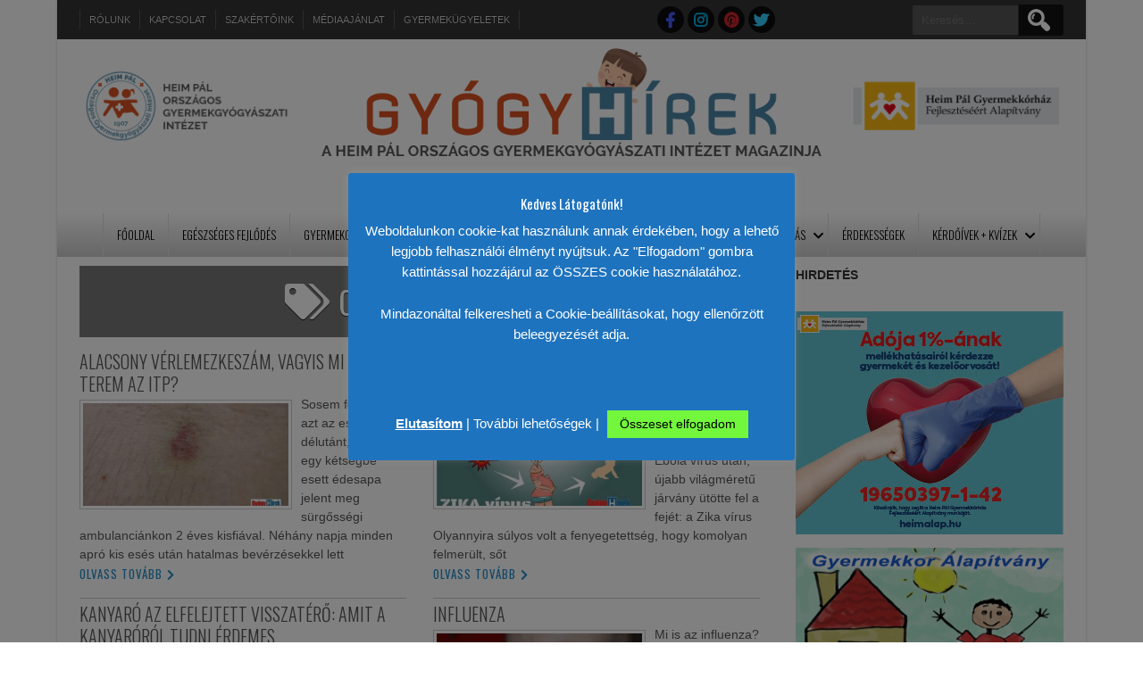

--- FILE ---
content_type: text/html; charset=UTF-8
request_url: https://gyogyhirek.hu/c%C3%ADmke/fertozo-betegseg/page/2/
body_size: 22194
content:
<!DOCTYPE html>
<html lang="hu" prefix="og: https://ogp.me/ns#">
<head>
<meta charset="UTF-8" />
<meta name="viewport" content="width=device-width" />
<link rel="profile" href="http://gmpg.org/xfn/11" />
<link rel="pingback" href="https://gyogyhirek.hu/xmlrpc.php" />
	<style>img:is([sizes="auto" i], [sizes^="auto," i]) { contain-intrinsic-size: 3000px 1500px }</style>
	
<!-- Search Engine Optimization by Rank Math - https://rankmath.com/ -->
<title>Fertőző betegség, fertőző betegségek fajtái - Gyógyhírek címke</title>
<meta name="description" content="A fertőző betegség jellemzője, hogy egyik emberről a másikra terjed. A fertőzés a kórokozó mikroorganizmus megtelepedése, szaporodása a"/>
<meta name="robots" content="follow, noindex"/>
<meta property="og:locale" content="hu_HU" />
<meta property="og:type" content="article" />
<meta property="og:title" content="Fertőző betegség, fertőző betegségek fajtái - Gyógyhírek címke" />
<meta property="og:description" content="A fertőző betegség jellemzője, hogy egyik emberről a másikra terjed. A fertőzés a kórokozó mikroorganizmus megtelepedése, szaporodása a" />
<meta property="og:url" content="https://gyogyhirek.hu/címke/fertozo-betegseg/page/2/" />
<meta property="og:site_name" content="Gyógyhírek" />
<meta property="article:publisher" content="https://www.facebook.com/gyogyhirek/" />
<meta property="og:image" content="https://gyogyhirek.hu/wp-content/uploads/Skarlat2.jpg" />
<meta property="og:image:secure_url" content="https://gyogyhirek.hu/wp-content/uploads/Skarlat2.jpg" />
<meta property="og:image:width" content="1200" />
<meta property="og:image:height" content="900" />
<meta property="og:image:alt" content="skarlát képe" />
<meta property="og:image:type" content="image/jpeg" />
<meta name="twitter:card" content="summary_large_image" />
<meta name="twitter:title" content="Fertőző betegség, fertőző betegségek fajtái - Gyógyhírek címke" />
<meta name="twitter:description" content="A fertőző betegség jellemzője, hogy egyik emberről a másikra terjed. A fertőzés a kórokozó mikroorganizmus megtelepedése, szaporodása a" />
<meta name="twitter:site" content="@gyogyhirek" />
<meta name="twitter:image" content="https://gyogyhirek.hu/wp-content/uploads/Skarlat2.jpg" />
<meta name="twitter:label1" content="Bejegyzések" />
<meta name="twitter:data1" content="35" />
<script type="application/ld+json" class="rank-math-schema">{"@context":"https://schema.org","@graph":[{"@type":"CommunityHealth","@id":"https://gyogyhirek.hu/#organization","name":"Gy\u00f3gyh\u00edrek","url":"https://gyogyhirek.hu","sameAs":["https://www.facebook.com/gyogyhirek/","https://twitter.com/gyogyhirek"],"logo":{"@type":"ImageObject","@id":"https://gyogyhirek.hu/#logo","url":"https://gyogyhirek.hu/wp-content/uploads/GYHlogo2-kicsi1.png","contentUrl":"https://gyogyhirek.hu/wp-content/uploads/GYHlogo2-kicsi1.png","caption":"Gy\u00f3gyh\u00edrek","inLanguage":"hu","width":"300","height":"90"},"openingHours":["Monday,Tuesday,Wednesday,Thursday,Friday,Saturday,Sunday 09:00-17:00"]},{"@type":"WebSite","@id":"https://gyogyhirek.hu/#website","url":"https://gyogyhirek.hu","name":"Gy\u00f3gyh\u00edrek","publisher":{"@id":"https://gyogyhirek.hu/#organization"},"inLanguage":"hu"},{"@type":"CollectionPage","@id":"https://gyogyhirek.hu/c\u00edmke/fertozo-betegseg/page/2/#webpage","url":"https://gyogyhirek.hu/c\u00edmke/fertozo-betegseg/page/2/","name":"Fert\u0151z\u0151 betegs\u00e9g, fert\u0151z\u0151 betegs\u00e9gek fajt\u00e1i - Gy\u00f3gyh\u00edrek c\u00edmke","isPartOf":{"@id":"https://gyogyhirek.hu/#website"},"inLanguage":"hu"}]}</script>
<!-- /Rank Math WordPress SEO plugin -->

<link rel='dns-prefetch' href='//fonts.googleapis.com' />
<link rel="alternate" type="application/rss+xml" title="Gyógyhírek &raquo; hírcsatorna" href="https://gyogyhirek.hu/feed/" />
<link rel="alternate" type="application/rss+xml" title="Gyógyhírek &raquo; hozzászólás hírcsatorna" href="https://gyogyhirek.hu/comments/feed/" />
<link rel="alternate" type="application/rss+xml" title="Gyógyhírek &raquo; fertőzések címke hírcsatorna" href="https://gyogyhirek.hu/címke/fertozo-betegseg/feed/" />
<script>
window._wpemojiSettings = {"baseUrl":"https:\/\/s.w.org\/images\/core\/emoji\/16.0.1\/72x72\/","ext":".png","svgUrl":"https:\/\/s.w.org\/images\/core\/emoji\/16.0.1\/svg\/","svgExt":".svg","source":{"concatemoji":"https:\/\/gyogyhirek.hu\/wp-includes\/js\/wp-emoji-release.min.js?ver=6.8.3"}};
/*! This file is auto-generated */
!function(s,n){var o,i,e;function c(e){try{var t={supportTests:e,timestamp:(new Date).valueOf()};sessionStorage.setItem(o,JSON.stringify(t))}catch(e){}}function p(e,t,n){e.clearRect(0,0,e.canvas.width,e.canvas.height),e.fillText(t,0,0);var t=new Uint32Array(e.getImageData(0,0,e.canvas.width,e.canvas.height).data),a=(e.clearRect(0,0,e.canvas.width,e.canvas.height),e.fillText(n,0,0),new Uint32Array(e.getImageData(0,0,e.canvas.width,e.canvas.height).data));return t.every(function(e,t){return e===a[t]})}function u(e,t){e.clearRect(0,0,e.canvas.width,e.canvas.height),e.fillText(t,0,0);for(var n=e.getImageData(16,16,1,1),a=0;a<n.data.length;a++)if(0!==n.data[a])return!1;return!0}function f(e,t,n,a){switch(t){case"flag":return n(e,"\ud83c\udff3\ufe0f\u200d\u26a7\ufe0f","\ud83c\udff3\ufe0f\u200b\u26a7\ufe0f")?!1:!n(e,"\ud83c\udde8\ud83c\uddf6","\ud83c\udde8\u200b\ud83c\uddf6")&&!n(e,"\ud83c\udff4\udb40\udc67\udb40\udc62\udb40\udc65\udb40\udc6e\udb40\udc67\udb40\udc7f","\ud83c\udff4\u200b\udb40\udc67\u200b\udb40\udc62\u200b\udb40\udc65\u200b\udb40\udc6e\u200b\udb40\udc67\u200b\udb40\udc7f");case"emoji":return!a(e,"\ud83e\udedf")}return!1}function g(e,t,n,a){var r="undefined"!=typeof WorkerGlobalScope&&self instanceof WorkerGlobalScope?new OffscreenCanvas(300,150):s.createElement("canvas"),o=r.getContext("2d",{willReadFrequently:!0}),i=(o.textBaseline="top",o.font="600 32px Arial",{});return e.forEach(function(e){i[e]=t(o,e,n,a)}),i}function t(e){var t=s.createElement("script");t.src=e,t.defer=!0,s.head.appendChild(t)}"undefined"!=typeof Promise&&(o="wpEmojiSettingsSupports",i=["flag","emoji"],n.supports={everything:!0,everythingExceptFlag:!0},e=new Promise(function(e){s.addEventListener("DOMContentLoaded",e,{once:!0})}),new Promise(function(t){var n=function(){try{var e=JSON.parse(sessionStorage.getItem(o));if("object"==typeof e&&"number"==typeof e.timestamp&&(new Date).valueOf()<e.timestamp+604800&&"object"==typeof e.supportTests)return e.supportTests}catch(e){}return null}();if(!n){if("undefined"!=typeof Worker&&"undefined"!=typeof OffscreenCanvas&&"undefined"!=typeof URL&&URL.createObjectURL&&"undefined"!=typeof Blob)try{var e="postMessage("+g.toString()+"("+[JSON.stringify(i),f.toString(),p.toString(),u.toString()].join(",")+"));",a=new Blob([e],{type:"text/javascript"}),r=new Worker(URL.createObjectURL(a),{name:"wpTestEmojiSupports"});return void(r.onmessage=function(e){c(n=e.data),r.terminate(),t(n)})}catch(e){}c(n=g(i,f,p,u))}t(n)}).then(function(e){for(var t in e)n.supports[t]=e[t],n.supports.everything=n.supports.everything&&n.supports[t],"flag"!==t&&(n.supports.everythingExceptFlag=n.supports.everythingExceptFlag&&n.supports[t]);n.supports.everythingExceptFlag=n.supports.everythingExceptFlag&&!n.supports.flag,n.DOMReady=!1,n.readyCallback=function(){n.DOMReady=!0}}).then(function(){return e}).then(function(){var e;n.supports.everything||(n.readyCallback(),(e=n.source||{}).concatemoji?t(e.concatemoji):e.wpemoji&&e.twemoji&&(t(e.twemoji),t(e.wpemoji)))}))}((window,document),window._wpemojiSettings);
</script>
<style id='wp-emoji-styles-inline-css'>

	img.wp-smiley, img.emoji {
		display: inline !important;
		border: none !important;
		box-shadow: none !important;
		height: 1em !important;
		width: 1em !important;
		margin: 0 0.07em !important;
		vertical-align: -0.1em !important;
		background: none !important;
		padding: 0 !important;
	}
</style>
<link rel="stylesheet" href="https://gyogyhirek.hu/wp-content/cache/minify/a5ff7.css" media="all" />

<style id='classic-theme-styles-inline-css'>
/*! This file is auto-generated */
.wp-block-button__link{color:#fff;background-color:#32373c;border-radius:9999px;box-shadow:none;text-decoration:none;padding:calc(.667em + 2px) calc(1.333em + 2px);font-size:1.125em}.wp-block-file__button{background:#32373c;color:#fff;text-decoration:none}
</style>
<style id='global-styles-inline-css'>
:root{--wp--preset--aspect-ratio--square: 1;--wp--preset--aspect-ratio--4-3: 4/3;--wp--preset--aspect-ratio--3-4: 3/4;--wp--preset--aspect-ratio--3-2: 3/2;--wp--preset--aspect-ratio--2-3: 2/3;--wp--preset--aspect-ratio--16-9: 16/9;--wp--preset--aspect-ratio--9-16: 9/16;--wp--preset--color--black: #000000;--wp--preset--color--cyan-bluish-gray: #abb8c3;--wp--preset--color--white: #ffffff;--wp--preset--color--pale-pink: #f78da7;--wp--preset--color--vivid-red: #cf2e2e;--wp--preset--color--luminous-vivid-orange: #ff6900;--wp--preset--color--luminous-vivid-amber: #fcb900;--wp--preset--color--light-green-cyan: #7bdcb5;--wp--preset--color--vivid-green-cyan: #00d084;--wp--preset--color--pale-cyan-blue: #8ed1fc;--wp--preset--color--vivid-cyan-blue: #0693e3;--wp--preset--color--vivid-purple: #9b51e0;--wp--preset--gradient--vivid-cyan-blue-to-vivid-purple: linear-gradient(135deg,rgba(6,147,227,1) 0%,rgb(155,81,224) 100%);--wp--preset--gradient--light-green-cyan-to-vivid-green-cyan: linear-gradient(135deg,rgb(122,220,180) 0%,rgb(0,208,130) 100%);--wp--preset--gradient--luminous-vivid-amber-to-luminous-vivid-orange: linear-gradient(135deg,rgba(252,185,0,1) 0%,rgba(255,105,0,1) 100%);--wp--preset--gradient--luminous-vivid-orange-to-vivid-red: linear-gradient(135deg,rgba(255,105,0,1) 0%,rgb(207,46,46) 100%);--wp--preset--gradient--very-light-gray-to-cyan-bluish-gray: linear-gradient(135deg,rgb(238,238,238) 0%,rgb(169,184,195) 100%);--wp--preset--gradient--cool-to-warm-spectrum: linear-gradient(135deg,rgb(74,234,220) 0%,rgb(151,120,209) 20%,rgb(207,42,186) 40%,rgb(238,44,130) 60%,rgb(251,105,98) 80%,rgb(254,248,76) 100%);--wp--preset--gradient--blush-light-purple: linear-gradient(135deg,rgb(255,206,236) 0%,rgb(152,150,240) 100%);--wp--preset--gradient--blush-bordeaux: linear-gradient(135deg,rgb(254,205,165) 0%,rgb(254,45,45) 50%,rgb(107,0,62) 100%);--wp--preset--gradient--luminous-dusk: linear-gradient(135deg,rgb(255,203,112) 0%,rgb(199,81,192) 50%,rgb(65,88,208) 100%);--wp--preset--gradient--pale-ocean: linear-gradient(135deg,rgb(255,245,203) 0%,rgb(182,227,212) 50%,rgb(51,167,181) 100%);--wp--preset--gradient--electric-grass: linear-gradient(135deg,rgb(202,248,128) 0%,rgb(113,206,126) 100%);--wp--preset--gradient--midnight: linear-gradient(135deg,rgb(2,3,129) 0%,rgb(40,116,252) 100%);--wp--preset--font-size--small: 13px;--wp--preset--font-size--medium: 20px;--wp--preset--font-size--large: 36px;--wp--preset--font-size--x-large: 42px;--wp--preset--spacing--20: 0.44rem;--wp--preset--spacing--30: 0.67rem;--wp--preset--spacing--40: 1rem;--wp--preset--spacing--50: 1.5rem;--wp--preset--spacing--60: 2.25rem;--wp--preset--spacing--70: 3.38rem;--wp--preset--spacing--80: 5.06rem;--wp--preset--shadow--natural: 6px 6px 9px rgba(0, 0, 0, 0.2);--wp--preset--shadow--deep: 12px 12px 50px rgba(0, 0, 0, 0.4);--wp--preset--shadow--sharp: 6px 6px 0px rgba(0, 0, 0, 0.2);--wp--preset--shadow--outlined: 6px 6px 0px -3px rgba(255, 255, 255, 1), 6px 6px rgba(0, 0, 0, 1);--wp--preset--shadow--crisp: 6px 6px 0px rgba(0, 0, 0, 1);}:where(.is-layout-flex){gap: 0.5em;}:where(.is-layout-grid){gap: 0.5em;}body .is-layout-flex{display: flex;}.is-layout-flex{flex-wrap: wrap;align-items: center;}.is-layout-flex > :is(*, div){margin: 0;}body .is-layout-grid{display: grid;}.is-layout-grid > :is(*, div){margin: 0;}:where(.wp-block-columns.is-layout-flex){gap: 2em;}:where(.wp-block-columns.is-layout-grid){gap: 2em;}:where(.wp-block-post-template.is-layout-flex){gap: 1.25em;}:where(.wp-block-post-template.is-layout-grid){gap: 1.25em;}.has-black-color{color: var(--wp--preset--color--black) !important;}.has-cyan-bluish-gray-color{color: var(--wp--preset--color--cyan-bluish-gray) !important;}.has-white-color{color: var(--wp--preset--color--white) !important;}.has-pale-pink-color{color: var(--wp--preset--color--pale-pink) !important;}.has-vivid-red-color{color: var(--wp--preset--color--vivid-red) !important;}.has-luminous-vivid-orange-color{color: var(--wp--preset--color--luminous-vivid-orange) !important;}.has-luminous-vivid-amber-color{color: var(--wp--preset--color--luminous-vivid-amber) !important;}.has-light-green-cyan-color{color: var(--wp--preset--color--light-green-cyan) !important;}.has-vivid-green-cyan-color{color: var(--wp--preset--color--vivid-green-cyan) !important;}.has-pale-cyan-blue-color{color: var(--wp--preset--color--pale-cyan-blue) !important;}.has-vivid-cyan-blue-color{color: var(--wp--preset--color--vivid-cyan-blue) !important;}.has-vivid-purple-color{color: var(--wp--preset--color--vivid-purple) !important;}.has-black-background-color{background-color: var(--wp--preset--color--black) !important;}.has-cyan-bluish-gray-background-color{background-color: var(--wp--preset--color--cyan-bluish-gray) !important;}.has-white-background-color{background-color: var(--wp--preset--color--white) !important;}.has-pale-pink-background-color{background-color: var(--wp--preset--color--pale-pink) !important;}.has-vivid-red-background-color{background-color: var(--wp--preset--color--vivid-red) !important;}.has-luminous-vivid-orange-background-color{background-color: var(--wp--preset--color--luminous-vivid-orange) !important;}.has-luminous-vivid-amber-background-color{background-color: var(--wp--preset--color--luminous-vivid-amber) !important;}.has-light-green-cyan-background-color{background-color: var(--wp--preset--color--light-green-cyan) !important;}.has-vivid-green-cyan-background-color{background-color: var(--wp--preset--color--vivid-green-cyan) !important;}.has-pale-cyan-blue-background-color{background-color: var(--wp--preset--color--pale-cyan-blue) !important;}.has-vivid-cyan-blue-background-color{background-color: var(--wp--preset--color--vivid-cyan-blue) !important;}.has-vivid-purple-background-color{background-color: var(--wp--preset--color--vivid-purple) !important;}.has-black-border-color{border-color: var(--wp--preset--color--black) !important;}.has-cyan-bluish-gray-border-color{border-color: var(--wp--preset--color--cyan-bluish-gray) !important;}.has-white-border-color{border-color: var(--wp--preset--color--white) !important;}.has-pale-pink-border-color{border-color: var(--wp--preset--color--pale-pink) !important;}.has-vivid-red-border-color{border-color: var(--wp--preset--color--vivid-red) !important;}.has-luminous-vivid-orange-border-color{border-color: var(--wp--preset--color--luminous-vivid-orange) !important;}.has-luminous-vivid-amber-border-color{border-color: var(--wp--preset--color--luminous-vivid-amber) !important;}.has-light-green-cyan-border-color{border-color: var(--wp--preset--color--light-green-cyan) !important;}.has-vivid-green-cyan-border-color{border-color: var(--wp--preset--color--vivid-green-cyan) !important;}.has-pale-cyan-blue-border-color{border-color: var(--wp--preset--color--pale-cyan-blue) !important;}.has-vivid-cyan-blue-border-color{border-color: var(--wp--preset--color--vivid-cyan-blue) !important;}.has-vivid-purple-border-color{border-color: var(--wp--preset--color--vivid-purple) !important;}.has-vivid-cyan-blue-to-vivid-purple-gradient-background{background: var(--wp--preset--gradient--vivid-cyan-blue-to-vivid-purple) !important;}.has-light-green-cyan-to-vivid-green-cyan-gradient-background{background: var(--wp--preset--gradient--light-green-cyan-to-vivid-green-cyan) !important;}.has-luminous-vivid-amber-to-luminous-vivid-orange-gradient-background{background: var(--wp--preset--gradient--luminous-vivid-amber-to-luminous-vivid-orange) !important;}.has-luminous-vivid-orange-to-vivid-red-gradient-background{background: var(--wp--preset--gradient--luminous-vivid-orange-to-vivid-red) !important;}.has-very-light-gray-to-cyan-bluish-gray-gradient-background{background: var(--wp--preset--gradient--very-light-gray-to-cyan-bluish-gray) !important;}.has-cool-to-warm-spectrum-gradient-background{background: var(--wp--preset--gradient--cool-to-warm-spectrum) !important;}.has-blush-light-purple-gradient-background{background: var(--wp--preset--gradient--blush-light-purple) !important;}.has-blush-bordeaux-gradient-background{background: var(--wp--preset--gradient--blush-bordeaux) !important;}.has-luminous-dusk-gradient-background{background: var(--wp--preset--gradient--luminous-dusk) !important;}.has-pale-ocean-gradient-background{background: var(--wp--preset--gradient--pale-ocean) !important;}.has-electric-grass-gradient-background{background: var(--wp--preset--gradient--electric-grass) !important;}.has-midnight-gradient-background{background: var(--wp--preset--gradient--midnight) !important;}.has-small-font-size{font-size: var(--wp--preset--font-size--small) !important;}.has-medium-font-size{font-size: var(--wp--preset--font-size--medium) !important;}.has-large-font-size{font-size: var(--wp--preset--font-size--large) !important;}.has-x-large-font-size{font-size: var(--wp--preset--font-size--x-large) !important;}
:where(.wp-block-post-template.is-layout-flex){gap: 1.25em;}:where(.wp-block-post-template.is-layout-grid){gap: 1.25em;}
:where(.wp-block-columns.is-layout-flex){gap: 2em;}:where(.wp-block-columns.is-layout-grid){gap: 2em;}
:root :where(.wp-block-pullquote){font-size: 1.5em;line-height: 1.6;}
</style>
<link rel="stylesheet" href="https://gyogyhirek.hu/wp-content/cache/minify/bf1d5.css" media="all" />




<link rel='stylesheet' id='newspress-gfonts1-css' href='//fonts.googleapis.com/css?family=Oswald%3A400%2C300%2C700&#038;ver=6.8.3' media='all' />
<link rel="stylesheet" href="https://gyogyhirek.hu/wp-content/cache/minify/9f553.css" media="all" />



<style id='d5-custom-style-inline-css'>
.credit { display: none;}#creditline { text-align:left; }.singlepage .sin-cat-related .special-cat-sub, .singlepage .sin-cat-related .special-cat-list { width: calc(25% - 20px ); }
	a, .bnewslink, #content h1.vi-heading, #content h1.vi-heading a, #content h2.vi-heading, #content h2.vi-heading a, #content h3.vi-heading, #content h3.vi-heading a, .vi-heading, h4.vi-heading, .fccontainer .read-more, .fsubheading .read-more, .fpheading .read-more, .fpage-catspecial .read-more, h2.post-title a:hover, .special-cat-sub:hover .tvcat, .fsubheading:hover h2.post-title, .fpheading:hover h1.page-title, .right-sidebar .widget a:hover, .fccontainer h3.fcpt:hover, .fccontainer li a:hover, .fsubheading h2.post-title:hover, .fpheading h1.page-title:hover, .fpage-catspecial h3.fcpt:hover, .fpage-catspecial li a:hover, .ticker-content a:hover, .fpgcontainert a:hover, .fpage-catg span, .post-author a:hover, .post-meta a:hover, .page-numbers li .prev.page-numbers, .page-numbers li .next.page-numbers, .page-numbers li .page-numbers.dots, .undercons #header h1, .author-name {color:rgba(7,125,193,0.9);}
	.ticker-title, .right-sidebar .widget .widget-title, h3.fpgal-title, .cat-read-more, .fccontainer .cat-read-more, .fpage-catspecial .cat-read-more, .page-numbers li .page-numbers {background:rgba(7,125,193,0.9);} .videonews.fvcatnews .fcname {background:rgba(7,125,193,0.9) !important;}
	.breakingnews, #footer, .fpheading.two-background .post, .fsubheading.two-background .post, .fpheading.two-background .npvideo, .fsubheading.two-background .npvideo, .autbio {border-color:rgba(7,125,193,0.9);}
	.rarrow {border-left-color:rgba(7,125,193,0.9);}
	#main-menu-con a {padding:15px 15px;}#main-menu-con a{color:#000000;}#main-menu-con ul ul, #main-menu-con a:hover, #main-menu-con .current-menu-item > a, #main-menu-con .selected a, #main-menu-con .current-menu-ancestor > a, #main-menu-con .current_page_item > a, #main-menu-con .current_page_ancestor > a{background:rgba(7,125,193,0.9);}#main-menu-con ul ul, #main-menu-con a:hover, #main-menu-con .current-menu-item > a, #main-menu-con .selected a, #main-menu-con .current-menu-ancestor > a, #main-menu-con .current_page_item > a, #main-menu-con .current_page_ancestor > a{color:;}#mobile-menu{background:;}#footer {background:;}#creditline {background:;}#creditline, #creditline a {color:;text-shadow: none;}@media screen and (max-width:1023px){.topadlft{display:none;}.topadrt{display:none;}.fpgcontainert{display:none;}}#footer .social a::before, #footer .social a.sliconimg{background-color:rgba(0,0,0,0.75);}#top-menu-container .social a::before, #top-menu-container .social a.sliconimg{background-color:rgba(0,0,0,0.75);}#headercontainer{background-color:#ffffff;background-image:none;}body{background-image:none;}#site-container{background-color:#ffffff;background-image:none;}.right-sidebar.slider-sidebar { display:block; }#scrollnews{background:#ffcebf;}.main-slide-text, #npmainslider.main-slider .flex-control-paging li a {background:rgba(221,95,95,0.55); } #npmainslider.main-slider .flex-control-paging li a {border-color:rgba(221,95,95,0.55); box-shadow:none;}.fpmost-read .popularposts h4.mpnewstitle { text-align:left; }#ecom-box-item .woocommerce ul.products li.product, .woocommerce-page ul.products li.product{}
</style>
<link rel="stylesheet" href="https://gyogyhirek.hu/wp-content/cache/minify/b6ca6.css" media="all" />

<style id='heateor_sss_frontend_css-inline-css'>
.heateor_sss_button_instagram span.heateor_sss_svg,a.heateor_sss_instagram span.heateor_sss_svg{background:radial-gradient(circle at 30% 107%,#fdf497 0,#fdf497 5%,#fd5949 45%,#d6249f 60%,#285aeb 90%)}.heateor_sss_horizontal_sharing .heateor_sss_svg,.heateor_sss_standard_follow_icons_container .heateor_sss_svg{color:#fff;border-width:0px;border-style:solid;border-color:transparent}.heateor_sss_horizontal_sharing .heateorSssTCBackground{color:#666}.heateor_sss_horizontal_sharing span.heateor_sss_svg:hover,.heateor_sss_standard_follow_icons_container span.heateor_sss_svg:hover{border-color:transparent;}.heateor_sss_vertical_sharing span.heateor_sss_svg,.heateor_sss_floating_follow_icons_container span.heateor_sss_svg{color:#fff;border-width:0px;border-style:solid;border-color:transparent;}.heateor_sss_vertical_sharing .heateorSssTCBackground{color:#666;}.heateor_sss_vertical_sharing span.heateor_sss_svg:hover,.heateor_sss_floating_follow_icons_container span.heateor_sss_svg:hover{border-color:transparent;}div.heateor_sss_horizontal_sharing .heateor_sss_square_count{display: block}div.heateor_sss_vertical_sharing .heateor_sss_square_count{display:block}@media screen and (max-width:783px) {.heateor_sss_vertical_sharing{display:none!important}}
</style>
<link rel="stylesheet" href="https://gyogyhirek.hu/wp-content/cache/minify/e83ff.css" media="all" />

<script  src="https://gyogyhirek.hu/wp-content/cache/minify/818c0.js"></script>


<script id="cookie-law-info-js-extra">
var Cli_Data = {"nn_cookie_ids":[],"cookielist":[],"non_necessary_cookies":[],"ccpaEnabled":"","ccpaRegionBased":"","ccpaBarEnabled":"","strictlyEnabled":["necessary","obligatoire"],"ccpaType":"gdpr","js_blocking":"1","custom_integration":"","triggerDomRefresh":"","secure_cookies":""};
var cli_cookiebar_settings = {"animate_speed_hide":"500","animate_speed_show":"500","background":"#1e73be","border":"#b1a6a6c2","border_on":"","button_1_button_colour":"#61a229","button_1_button_hover":"#4e8221","button_1_link_colour":"#fff","button_1_as_button":"1","button_1_new_win":"","button_2_button_colour":"#333","button_2_button_hover":"#292929","button_2_link_colour":"#ffffff","button_2_as_button":"","button_2_hidebar":"","button_3_button_colour":"#dd3333","button_3_button_hover":"#b12929","button_3_link_colour":"#ffffff","button_3_as_button":"","button_3_new_win":"","button_4_button_colour":"#ffffff","button_4_button_hover":"#cccccc","button_4_link_colour":"#ffffff","button_4_as_button":"","button_7_button_colour":"#72f73d","button_7_button_hover":"#5bc631","button_7_link_colour":"#000000","button_7_as_button":"1","button_7_new_win":"","font_family":"inherit","header_fix":"","notify_animate_hide":"","notify_animate_show":"","notify_div_id":"#cookie-law-info-bar","notify_position_horizontal":"right","notify_position_vertical":"bottom","scroll_close":"","scroll_close_reload":"","accept_close_reload":"","reject_close_reload":"1","showagain_tab":"","showagain_background":"#fff","showagain_border":"#000","showagain_div_id":"#cookie-law-info-again","showagain_x_position":"100px","text":"#ffffff","show_once_yn":"","show_once":"10000","logging_on":"","as_popup":"","popup_overlay":"1","bar_heading_text":"Kedves L\u00e1togat\u00f3nk!","cookie_bar_as":"popup","popup_showagain_position":"bottom-right","widget_position":"left"};
var log_object = {"ajax_url":"https:\/\/gyogyhirek.hu\/wp-admin\/admin-ajax.php"};
</script>
<script  src="https://gyogyhirek.hu/wp-content/cache/minify/c07eb.js"></script>




<script id="heateor_sss_sharing_js-js-before">
function heateorSssLoadEvent(e) {var t=window.onload;if (typeof window.onload!="function") {window.onload=e}else{window.onload=function() {t();e()}}};	var heateorSssSharingAjaxUrl = 'https://gyogyhirek.hu/wp-admin/admin-ajax.php', heateorSssCloseIconPath = 'https://gyogyhirek.hu/wp-content/plugins/sassy-social-share/public/../images/close.png', heateorSssPluginIconPath = 'https://gyogyhirek.hu/wp-content/plugins/sassy-social-share/public/../images/logo.png', heateorSssHorizontalSharingCountEnable = 1, heateorSssVerticalSharingCountEnable = 0, heateorSssSharingOffset = -10; var heateorSssMobileStickySharingEnabled = 0;var heateorSssCopyLinkMessage = "Link copied.";var heateorSssUrlCountFetched = [], heateorSssSharesText = 'Shares', heateorSssShareText = 'Share';function heateorSssPopup(e) {window.open(e,"popUpWindow","height=400,width=600,left=400,top=100,resizable,scrollbars,toolbar=0,personalbar=0,menubar=no,location=no,directories=no,status")}function heateorSssInitiateFB() {FB.init({appId:"",channelUrl:"",status:!0,cookie:!0,xfbml:!0,version:"v23.0"})}window.fbAsyncInit=function() {heateorSssInitiateFB(),0&&(FB.Event.subscribe("edge.create",function(e) {heateorSsmiMycredPoints("Facebook_like_recommend","",e?e:"")}),FB.Event.subscribe("edge.remove",function(e) {heateorSsmiMycredPoints("Facebook_like_recommend","",e?e:"","Minus point(s) for undoing Facebook like-recommend")}) ),0&&(FB.Event.subscribe("edge.create",function(e) {heateorSsgaSocialPluginsTracking("Facebook","Like",e?e:"")}),FB.Event.subscribe("edge.remove",function(e) {heateorSsgaSocialPluginsTracking("Facebook","Unlike",e?e:"")}) )},function(e) {var n,i="facebook-jssdk",o=e.getElementsByTagName("script")[0];e.getElementById(i)||(n=e.createElement("script"),n.id=i,n.async=!0,n.src="//connect.facebook.net/hu_HU/sdk.js",o.parentNode.insertBefore(n,o) )}(document);
</script>
<script  src="https://gyogyhirek.hu/wp-content/cache/minify/16f71.js"></script>

<link rel="https://api.w.org/" href="https://gyogyhirek.hu/wp-json/" /><link rel="alternate" title="JSON" type="application/json" href="https://gyogyhirek.hu/wp-json/wp/v2/tags/560" /><link rel="EditURI" type="application/rsd+xml" title="RSD" href="https://gyogyhirek.hu/xmlrpc.php?rsd" />
<meta name="generator" content="WordPress 6.8.3" />
<link rel="shortcut icon" href="https://gyogyhirek.hu/wp-content/uploads/gyogyhirek-web-favicon-v2.png" /><meta http-equiv="refresh" content="00:05:01" ><meta name="google-site-verification" content="DL4r1hrSS_c1MMEDnWiFNfMO_nCMWAAZoCZxmcdcJZg" />



<meta name="p:domain_verify" content="0d04fd2c12e04fa09e5a4da5207cf528"/>

<!-- Google tag (gtag.js) -->
<script async src="https://www.googletagmanager.com/gtag/js?id=G-56Q4BSFN2D"></script>
<script>
  window.dataLayer = window.dataLayer || [];
  function gtag(){dataLayer.push(arguments);}
  gtag('js', new Date());

  gtag('config', 'G-56Q4BSFN2D');
</script><link rel="icon" href="https://gyogyhirek.hu/wp-content/uploads/cropped-GYH-logo-512x512-1-32x32.jpg" sizes="32x32" />
<link rel="icon" href="https://gyogyhirek.hu/wp-content/uploads/cropped-GYH-logo-512x512-1-192x192.jpg" sizes="192x192" />
<link rel="apple-touch-icon" href="https://gyogyhirek.hu/wp-content/uploads/cropped-GYH-logo-512x512-1-180x180.jpg" />
<meta name="msapplication-TileImage" content="https://gyogyhirek.hu/wp-content/uploads/cropped-GYH-logo-512x512-1-270x270.jpg" />

</head>

<body class="archive paged tag tag-fertozo-betegseg tag-560 paged-2 tag-paged-2 wp-theme-newspress-extend" >
	<div id="resmwdt"></div>
    <div id="site-container">
    	    
      	<div id="top-menu-container" class="haved5iconfont">
      <nav id="newspress-top-menu" class="nptitems"><div class="menu-felso-container"><ul id="menu-felso" class="menu"><li id="menu-item-498" class="menu-item menu-item-type-post_type menu-item-object-page menu-item-498"><a href="https://gyogyhirek.hu/rolunk/">Rólunk</a></li>
<li id="menu-item-513" class="menu-item menu-item-type-post_type menu-item-object-page menu-item-513"><a href="https://gyogyhirek.hu/kapcsolat/">Kapcsolat</a></li>
<li id="menu-item-45" class="menu-item menu-item-type-post_type menu-item-object-page menu-item-45"><a href="https://gyogyhirek.hu/szakertoink/">Szakértőink</a></li>
<li id="menu-item-543" class="menu-item menu-item-type-post_type menu-item-object-page menu-item-543"><a href="https://gyogyhirek.hu/mediaajanlat/">Médiaajánlat</a></li>
<li id="menu-item-4969" class="menu-item menu-item-type-post_type menu-item-object-page menu-item-4969"><a href="https://gyogyhirek.hu/gyermekugyeletek/">Gyermekügyeletek</a></li>
<li id="d5woocartcount" class="wccartmenuitemx withd5tooltip"></li></ul></div></nav>
      <div class="social social-link haved5iconfont"><a   class="sociallinkitem slicondefined external"  href="https://www.facebook.com/gyogyhirek/"  target="_blank"   rel="nofollow"><span></span></a><a   class="sociallinkitem slicondefined external"  href="https://www.instagram.com/gyogyhirek/"  target="_blank"   rel="nofollow"><span></span></a><a   class="sociallinkitem slicondefined external"  href="https://hu.pinterest.com/gyogyhirek/"  target="_blank"   rel="nofollow"><span></span></a><a   class="sociallinkitem slicondefined external"  href="https://twitter.com/gyogyhirek"  target="_blank"   rel="nofollow"><span></span></a></div>        		<!--Login Form End-->
        <script type="text/javascript">jQuery(":input").attr("autocomplete","off");</script>
        <form role="search" method="get" class="search-form" action="https://gyogyhirek.hu/">
				<label>
					<span class="screen-reader-text">Keresés:</span>
					<input type="search" class="search-field" placeholder="Keresés&hellip;" value="" name="s" />
				</label>
				<input type="submit" class="search-submit" value="Keresés" />
			</form>  
</div>      	<div class="clear"></div>
      	<div id="headercontainer">
      		      		<div id ="header" class="hlogo-center">
      			      
      			<div id ="header-content">
      				
      				<!-- Site Titele and Description Goes Here -->
      				<div id="npadv03" class="topadlft headerpart"><a href="http://heimpalkorhaz.hu" target="_blank" class="external" rel="nofollow"><img src="https://gyogyhirek.hu/wp-content/uploads/gyogyhirek-web-heimpallogo-v1.png" alt="Heim Pál Országos Gyermekgyógyászati Intézet" title="Heim Pál Országos Gyermekgyógyászati Intézet"/></a></div>        	
        			<div class="logoanddes headerpart">
        				        				<a href="https://gyogyhirek.hu/"><img skip-lazy skip_lazy no-lazy no_lazy class="site-logo sitelogotitle" src="https://gyogyhirek.hu/wp-content/uploads/gyogyhirek-web-logo-v1.png"  alt="Gyógyhírek"/><h1 class="site-title-hidden">Gyógyhírek</h1></a>
               
               			<h2 class="site-title-hidden"></h2>
					</div>
        			<div id="npadv04" class="topadrt headerpart"><a href="http://heimalap.hu" target="_blank" class="external" rel="nofollow"><img src="https://gyogyhirek.hu/wp-content/uploads/gyogyhirek-web-alapitvanylogo-v1.png" alt="Heim Pál Gyermekkórház Fejlesztéséért Alapítvány" title="Heim Pál Gyermekkórház Fejlesztéséért Alapítvány"/></a></div> 
        		</div><!-- header-content -->
        		
        		        
        		<div class="heading-date">
        			2026, január 28, szerda        		</div> 
        	</div><!-- header -->
        	<a id="mobile-menu" class="haved5iconfont" href="#!"></a>
        </div><!-- headercontainer -->       
		<!-- Site Main Menu Goes Here -->
		<div id="topadjust"></div>
		<nav id="main-menu-con" class="mainmenuconx haved5iconfont">
			<div id="mainmenuparent" class="mainmenu-parent"><ul id="main-menu-items-con" class="main-menu-items"><li id="menu-item-236" class="menu-item menu-item-type-post_type menu-item-object-page menu-item-home menu-item-236"><a href="https://gyogyhirek.hu/">Főoldal</a></li>
<li id="menu-item-126" class="menu-item menu-item-type-taxonomy menu-item-object-category menu-item-126"><a href="https://gyogyhirek.hu/egeszseges-fejlodes/">Egészséges fejlődés</a></li>
<li id="menu-item-130" class="menu-item menu-item-type-taxonomy menu-item-object-category menu-item-130"><a href="https://gyogyhirek.hu/gyermekgondozas-gyermekneveles/">Gyermekgondozás/-nevelés</a></li>
<li id="menu-item-134" class="menu-item menu-item-type-taxonomy menu-item-object-category menu-item-has-children menu-item-134"><a href="https://gyogyhirek.hu/prevencio-megelozes/">Prevenció</a>
<ul class="sub-menu">
	<li id="menu-item-3132" class="menu-item menu-item-type-taxonomy menu-item-object-category menu-item-3132"><a href="https://gyogyhirek.hu/fogaszati-prevencio/">Fogászati prevenció</a></li>
</ul>
</li>
<li id="menu-item-1683" class="menu-item menu-item-type-taxonomy menu-item-object-category menu-item-has-children menu-item-1683"><a href="https://gyogyhirek.hu/diagnosztika/">Diagnosztika</a>
<ul class="sub-menu">
	<li id="menu-item-3014" class="menu-item menu-item-type-taxonomy menu-item-object-category menu-item-3014"><a href="https://gyogyhirek.hu/laborvizsgalatok/">Laborvizsgálatok</a></li>
	<li id="menu-item-1684" class="menu-item menu-item-type-taxonomy menu-item-object-category menu-item-1684"><a href="https://gyogyhirek.hu/rtg-uh-ct/">RTG-UH-CT</a></li>
</ul>
</li>
<li id="menu-item-125" class="menu-item menu-item-type-taxonomy menu-item-object-category menu-item-has-children menu-item-125"><a href="https://gyogyhirek.hu/betegsegek/">Betegségek</a>
<ul class="sub-menu">
	<li id="menu-item-2274" class="menu-item menu-item-type-taxonomy menu-item-object-category menu-item-2274"><a href="https://gyogyhirek.hu/allergologia/">Allergológia</a></li>
	<li id="menu-item-924" class="menu-item menu-item-type-taxonomy menu-item-object-category menu-item-924"><a href="https://gyogyhirek.hu/aneszteziologia-es-intenziv-terapia/">Aneszteziológia és intenzív terápia</a></li>
	<li id="menu-item-1390" class="menu-item menu-item-type-taxonomy menu-item-object-category menu-item-has-children menu-item-1390"><a href="https://gyogyhirek.hu/gyermekgyogyaszat/">Általános gyermekgyógyászat</a>
	<ul class="sub-menu">
		<li id="menu-item-14175" class="menu-item menu-item-type-taxonomy menu-item-object-category menu-item-14175"><a href="https://gyogyhirek.hu/autizmus-spektrumzavar/">Autizmus spektrumzavar</a></li>
		<li id="menu-item-9722" class="menu-item menu-item-type-taxonomy menu-item-object-category menu-item-9722"><a href="https://gyogyhirek.hu/koragyermekkori-eves-alvaszavar/">Koragyermekkori evés- alvászavar</a></li>
	</ul>
</li>
	<li id="menu-item-253" class="menu-item menu-item-type-taxonomy menu-item-object-category menu-item-253"><a href="https://gyogyhirek.hu/borgyogyaszat/">Bőrgyógyászat</a></li>
	<li id="menu-item-925" class="menu-item menu-item-type-taxonomy menu-item-object-category menu-item-925"><a href="https://gyogyhirek.hu/endokrinologia/">Endokrinológia</a></li>
	<li id="menu-item-3013" class="menu-item menu-item-type-taxonomy menu-item-object-category menu-item-3013"><a href="https://gyogyhirek.hu/fertozo-betegsegek/">Fertőző betegségek</a></li>
	<li id="menu-item-1175" class="menu-item menu-item-type-taxonomy menu-item-object-category menu-item-1175"><a href="https://gyogyhirek.hu/fogaszat/">Fogászat</a></li>
	<li id="menu-item-254" class="menu-item menu-item-type-taxonomy menu-item-object-category menu-item-254"><a href="https://gyogyhirek.hu/ful-orr-gegeszet/">Fül-orr-gégészet</a></li>
	<li id="menu-item-1163" class="menu-item menu-item-type-taxonomy menu-item-object-category menu-item-1163"><a href="https://gyogyhirek.hu/gastroenterologia/">Gastroenterológia</a></li>
	<li id="menu-item-3211" class="menu-item menu-item-type-taxonomy menu-item-object-category menu-item-3211"><a href="https://gyogyhirek.hu/gyogytorna-gyogymasszazs/">Gyógytorna és gyógymasszázs</a></li>
	<li id="menu-item-2718" class="menu-item menu-item-type-taxonomy menu-item-object-category menu-item-2718"><a href="https://gyogyhirek.hu/haematologia/">Haematológia</a></li>
	<li id="menu-item-2719" class="menu-item menu-item-type-taxonomy menu-item-object-category menu-item-2719"><a href="https://gyogyhirek.hu/kardiologia/">Kardiológia</a></li>
	<li id="menu-item-23570" class="menu-item menu-item-type-taxonomy menu-item-object-category menu-item-23570"><a href="https://gyogyhirek.hu/nefrologia/">Nefrológia</a></li>
	<li id="menu-item-2720" class="menu-item menu-item-type-taxonomy menu-item-object-category menu-item-2720"><a href="https://gyogyhirek.hu/neurologia/">Neurológia</a></li>
	<li id="menu-item-255" class="menu-item menu-item-type-taxonomy menu-item-object-category menu-item-255"><a href="https://gyogyhirek.hu/ortopedia/">Ortopédia</a></li>
	<li id="menu-item-347" class="menu-item menu-item-type-taxonomy menu-item-object-category menu-item-347"><a href="https://gyogyhirek.hu/pszichologiapszichiatria/">Pszichológia-pszichiátria</a></li>
	<li id="menu-item-1768" class="menu-item menu-item-type-taxonomy menu-item-object-category menu-item-1768"><a href="https://gyogyhirek.hu/pulmonologia/">Pulmonológia</a></li>
	<li id="menu-item-256" class="menu-item menu-item-type-taxonomy menu-item-object-category menu-item-256"><a href="https://gyogyhirek.hu/sebeszet/">Sebészet</a></li>
	<li id="menu-item-3042" class="menu-item menu-item-type-taxonomy menu-item-object-category menu-item-3042"><a href="https://gyogyhirek.hu/sbo/">SBO</a></li>
	<li id="menu-item-257" class="menu-item menu-item-type-taxonomy menu-item-object-category menu-item-257"><a href="https://gyogyhirek.hu/szemeszet/">Szemészet</a></li>
	<li id="menu-item-308" class="menu-item menu-item-type-taxonomy menu-item-object-category menu-item-308"><a href="https://gyogyhirek.hu/toxikologia/">Toxikológia</a></li>
	<li id="menu-item-258" class="menu-item menu-item-type-taxonomy menu-item-object-category menu-item-258"><a href="https://gyogyhirek.hu/urologia/">Urológia</a></li>
</ul>
</li>
<li id="menu-item-129" class="menu-item menu-item-type-taxonomy menu-item-object-category menu-item-has-children menu-item-129"><a href="https://gyogyhirek.hu/gyermekapolas/">Gyermekápolás</a>
<ul class="sub-menu">
	<li id="menu-item-21042" class="menu-item menu-item-type-taxonomy menu-item-object-category menu-item-21042"><a href="https://gyogyhirek.hu/gyermekapolas/gyogyszerek/">Gyógyszerek &#8211; gyógyhatású készítmények</a></li>
	<li id="menu-item-5351" class="menu-item menu-item-type-taxonomy menu-item-object-category menu-item-5351"><a href="https://gyogyhirek.hu/gyogynovenyek/">Gyógynövények</a></li>
</ul>
</li>
<li id="menu-item-1733" class="menu-item menu-item-type-taxonomy menu-item-object-category menu-item-1733"><a href="https://gyogyhirek.hu/erdekessegek/">Érdekességek</a></li>
<li id="menu-item-18345" class="menu-item menu-item-type-post_type menu-item-object-page menu-item-has-children menu-item-18345"><a href="https://gyogyhirek.hu/gyogyhirek/kerdoiv/">Kérdőívek + Kvízek</a>
<ul class="sub-menu">
	<li id="menu-item-20329" class="menu-item menu-item-type-post_type menu-item-object-post menu-item-20329"><a href="https://gyogyhirek.hu/kvizek/">Kvízek</a></li>
</ul>
</li>
</ul></div>		</nav>
		<div class="clear"> </div>      	
		      	
      	
      	      
      <div id="container"> 
      
      
<div id="content" class="arc-content">

<h1 class="arc-post-title fa-tags">Címke: <span>fertőzések</span></h1>

  <div class="csubhcontainer"><!--
 --><!--
 --><div class="fsubheading  subheading-normal " style="border: none;"  ><!--
 		--><div class="subhnewssp post-13452 post type-post status-publish format-standard has-post-thumbnail hentry category-haematologia tag-fertozo-betegseg tag-verkepzoszervi-betegsegek" id="post-13452"> 
 			<a class="shnewslink" href="https://gyogyhirek.hu/alacsony-verlemezkeszam-itp/"><div class="subhpostbox"><div class="subhsubtandt"><h2 class="post-title">Alacsony vérlemezkeszám, vagyis mi fán terem az ITP?</h2></div><img width="350" height="175" src="https://gyogyhirek.hu/wp-content/uploads/ITP2-350x175.jpg" class="attachment-post-page size-post-page wp-post-image" alt="alacsony vérlemezkeszám" decoding="async" fetchpriority="high" srcset="https://gyogyhirek.hu/wp-content/uploads/ITP2-350x175.jpg 350w, https://gyogyhirek.hu/wp-content/uploads/ITP2-400x200.jpg 400w" sizes="(max-width: 350px) 100vw, 350px" title="Alacsony vérlemezkeszám, vagyis mi fán terem az ITP? 1"></div><div class="shnewsexcerpt">Sosem felejtem el azt az esős őszi délutánt, amikor egy kétségbe esett édesapa jelent meg sürgősségi ambulanciánkon 2 éves kisfiával. Néhány napja minden apró kis esés után hatalmas bevérzésekkel lett<a href="https://gyogyhirek.hu/alacsony-verlemezkeszam-itp/" class="read-more">Olvass tovább</a></div></a> 			<div class="clear"></div>
 		</div><!--
	--></div><!--
--><!--
 --><div class="fsubheading  subheading-normal " style="border: none;"  ><!--
 		--><div class="subhnewssp post-13358 post type-post status-publish format-standard has-post-thumbnail hentry category-fertozo-betegsegek tag-fertozo-betegseg" id="post-13358"> 
 			<a class="shnewslink" href="https://gyogyhirek.hu/zika-virus-meg-mindig-szamolnunk-kell-vele/"><div class="subhpostbox"><div class="subhsubtandt"><h2 class="post-title">Zika vírus – Még mindig számolnunk kell vele?</h2></div><img width="350" height="175" src="https://gyogyhirek.hu/wp-content/uploads/ZIKA-vírusinfo-350x175.jpg" class="attachment-post-page size-post-page wp-post-image" alt="Zika vírus" decoding="async" srcset="https://gyogyhirek.hu/wp-content/uploads/ZIKA-vírusinfo-350x175.jpg 350w, https://gyogyhirek.hu/wp-content/uploads/ZIKA-vírusinfo-400x200.jpg 400w" sizes="(max-width: 350px) 100vw, 350px" title="Zika vírus – Még mindig számolnunk kell vele? 3"></div><div class="shnewsexcerpt">Két évvel ezelőtt a rendkívül sok áldozatot követelő Ebola vírus után, újabb világméretű járvány ütötte fel a fejét: a Zika vírus Olyannyira súlyos volt a fenyegetettség, hogy komolyan felmerült, sőt<a href="https://gyogyhirek.hu/zika-virus-meg-mindig-szamolnunk-kell-vele/" class="read-more">Olvass tovább</a></div></a> 			<div class="clear"></div>
 		</div><!--
	--></div><!--
--><!--
 --><div class="fsubheading  subheading-normal "   ><!--
 		--><div class="subhnewssp post-10651 post type-post status-publish format-standard has-post-thumbnail hentry category-fertozo-betegsegek tag-fertozo-betegseg" id="post-10651"> 
 			<a class="shnewslink" href="https://gyogyhirek.hu/amit-kanyarorol-tudni-erdemes/"><div class="subhpostbox"><div class="subhsubtandt"><h2 class="post-title">Kanyaró az elfelejtett visszatérő: amit a kanyaróról tudni érdemes</h2></div><img width="350" height="175" src="https://gyogyhirek.hu/wp-content/uploads/kanyaro-350x175.jpg" class="attachment-post-page size-post-page wp-post-image" alt="kanyaró illusztráció orosi vizsgálat" decoding="async" srcset="https://gyogyhirek.hu/wp-content/uploads/kanyaro-350x175.jpg 350w, https://gyogyhirek.hu/wp-content/uploads/kanyaro-400x200.jpg 400w, https://gyogyhirek.hu/wp-content/uploads/kanyaro-900x450.jpg 900w" sizes="(max-width: 350px) 100vw, 350px" title="Kanyaró az elfelejtett visszatérő: amit a kanyaróról tudni érdemes 5"></div><div class="shnewsexcerpt">Mi az a kanyaró? A kanyaró, latinul morbilli, a kanyaróvírus által kiváltott, cseppfertőzéssel terjedő, hurutos és kiütéses szakaszból álló betegség. A kanyaró az egyik legfertőzőbb betegség: a beteggel érintkező fogékony<a href="https://gyogyhirek.hu/amit-kanyarorol-tudni-erdemes/" class="read-more">Olvass tovább</a></div></a> 			<div class="clear"></div>
 		</div><!--
	--></div><!--
--><!--
 --><div class="fsubheading  subheading-normal "   ><!--
 		--><div class="subhnewssp post-9489 post type-post status-publish format-standard has-post-thumbnail hentry category-fertozo-betegsegek tag-fertozo-betegseg tag-leguti-betegsegek" id="post-9489"> 
 			<a class="shnewslink" href="https://gyogyhirek.hu/influenza/"><div class="subhpostbox"><div class="subhsubtandt"><h2 class="post-title">Influenza</h2></div><img width="350" height="175" src="https://gyogyhirek.hu/wp-content/uploads/orrfujas2-350x175.jpg" class="attachment-post-page size-post-page wp-post-image" alt="influenza" decoding="async" loading="lazy" srcset="https://gyogyhirek.hu/wp-content/uploads/orrfujas2-350x175.jpg 350w, https://gyogyhirek.hu/wp-content/uploads/orrfujas2-400x200.jpg 400w" sizes="auto, (max-width: 350px) 100vw, 350px" title="Influenza 6"></div><div class="shnewsexcerpt">Mi is az influenza? Az influenza egy vírusbetegség, melyet az influenzavírusok okoznak. A betegség cseppfertőzéssel (köhögés, tüsszögés, beszélgetés), vagy közvetlen érintkezéssel (pl.: váladékkal szennyezett kéz) terjed. Közösségekben (óvoda, iskola, intézetek)<a href="https://gyogyhirek.hu/influenza/" class="read-more">Olvass tovább</a></div></a> 			<div class="clear"></div>
 		</div><!--
	--></div><!--
--><div class="advertisement" style="margin: 10px auto; width: 94%;"><a href="http://www.facebook.com/gyogyhirek" target="_blank" class="external" rel="nofollow"><img src="https://gyogyhirek.hu/wp-content/uploads/gyere-velünk-2.png" alt="Kövess minket!" title="Kövess minket!"/></a></div><!--
 --><div class="fsubheading  subheading-normal "   ><!--
 		--><div class="subhnewssp post-9180 post type-post status-publish format-standard has-post-thumbnail hentry category-sebeszet tag-balesetek tag-fertozo-betegseg tag-gyermekneveles" id="post-9180"> 
 			<a class="shnewslink" href="https://gyogyhirek.hu/harapott-serulesek/"><div class="subhpostbox"><div class="subhsubtandt"><h2 class="post-title">A harapott sérülések</h2></div><img width="350" height="175" src="https://gyogyhirek.hu/wp-content/uploads/a1sp-kedvencemmel-350x175.jpg" class="attachment-post-page size-post-page wp-post-image" alt="harapott sérülések" decoding="async" loading="lazy" srcset="https://gyogyhirek.hu/wp-content/uploads/a1sp-kedvencemmel-350x175.jpg 350w, https://gyogyhirek.hu/wp-content/uploads/a1sp-kedvencemmel-400x200.jpg 400w, https://gyogyhirek.hu/wp-content/uploads/a1sp-kedvencemmel-20x9.jpg 20w" sizes="auto, (max-width: 350px) 100vw, 350px" title="A harapott sérülések 7"></div><div class="shnewsexcerpt">Az állattól származó harapásos sérülések kezelése két fontos részből áll: A harapott seb ellátása sebészeti feladat. Fontos tudni, hogy a harapott sebek eleve fertőzöttnek tekintendők, ezért a sérült ellátása is<a href="https://gyogyhirek.hu/harapott-serulesek/" class="read-more">Olvass tovább</a></div></a> 			<div class="clear"></div>
 		</div><!--
	--></div><!--
--><!--
 --><div class="fsubheading  subheading-normal "   ><!--
 		--><div class="subhnewssp post-8389 post type-post status-publish format-standard has-post-thumbnail hentry category-gyermekapolas tag-bor-problemak tag-fertozo-betegseg" id="post-8389"> 
 			<a class="shnewslink" href="https://gyogyhirek.hu/viszketo-problema-avagy-beszeljunk-fejtetvessegrol/"><div class="subhpostbox"><div class="subhsubtandt"><h2 class="post-title">Fejtetvesség &#8211; Viszkető probléma avagy beszéljünk a fejtetvességről</h2></div><img width="350" height="175" src="https://gyogyhirek.hu/wp-content/uploads/tetveszes1-gyh-350x175.jpg" class="attachment-post-page size-post-page wp-post-image" alt="fejtetvesség" decoding="async" loading="lazy" srcset="https://gyogyhirek.hu/wp-content/uploads/tetveszes1-gyh-350x175.jpg 350w, https://gyogyhirek.hu/wp-content/uploads/tetveszes1-gyh-400x200.jpg 400w, https://gyogyhirek.hu/wp-content/uploads/tetveszes1-gyh-900x450.jpg 900w" sizes="auto, (max-width: 350px) 100vw, 350px" title="Fejtetvesség - Viszkető probléma avagy beszéljünk a fejtetvességről 8"></div><div class="shnewsexcerpt">A fejtetű ( Pediculosis capitis ) emberről emberre terjedő, élősködő rovar, mely gyermekközösségekben gyakori és gyorsan terjedő fertőzések okozója. A fejtetű vagy más néven hajtetű egy 2,5- 4,5 mm nagyságú,<a href="https://gyogyhirek.hu/viszketo-problema-avagy-beszeljunk-fejtetvessegrol/" class="read-more">Olvass tovább</a></div></a> 			<div class="clear"></div>
 		</div><!--
	--></div><!--
--><!--
 --><div class="fsubheading  subheading-normal "   ><!--
 		--><div class="subhnewssp post-6826 post type-post status-publish format-standard has-post-thumbnail hentry category-fertozo-betegsegek tag-fertozo-betegseg" id="post-6826"> 
 			<a class="shnewslink" href="https://gyogyhirek.hu/mi-a-skarlat/"><div class="subhpostbox"><div class="subhsubtandt"><h2 class="post-title">Mi a skarlát?</h2></div><img width="350" height="175" src="https://gyogyhirek.hu/wp-content/uploads/skarlat-350x175.jpg" class="attachment-post-page size-post-page wp-post-image" alt="skarlát" decoding="async" loading="lazy" srcset="https://gyogyhirek.hu/wp-content/uploads/skarlat-350x175.jpg 350w, https://gyogyhirek.hu/wp-content/uploads/skarlat-400x200.jpg 400w, https://gyogyhirek.hu/wp-content/uploads/skarlat-900x450.jpg 900w" sizes="auto, (max-width: 350px) 100vw, 350px" title="Mi a skarlát? 9"></div><div class="shnewsexcerpt">A skarlát (más néven scarlatina vagy vörheny) egy heveny, baktérium által okozott (A csoportú, β haemolysáló Streptococcus pyogenes) fertőző megbetegedés. Az antibiotikumok elterjedése előtti korszakban, különösen a XIX. században egy<a href="https://gyogyhirek.hu/mi-a-skarlat/" class="read-more">Olvass tovább</a></div></a> 			<div class="clear"></div>
 		</div><!--
	--></div><!--
--><!--
 --><div class="fsubheading  subheading-normal "   ><!--
 		--><div class="subhnewssp post-6222 post type-post status-publish format-standard has-post-thumbnail hentry category-diagnosztika tag-fertozo-betegseg tag-idegrendszer" id="post-6222"> 
 			<a class="shnewslink" href="https://gyogyhirek.hu/agyviz-mintavetel/"><div class="subhpostbox"><div class="subhsubtandt"><h2 class="post-title">Agyvíz mintavétel</h2></div><img width="350" height="175" src="https://gyogyhirek.hu/wp-content/uploads/agyviz_mintavetel-350x175.jpg" class="attachment-post-page size-post-page wp-post-image" alt="agyvíz mintavétel" decoding="async" loading="lazy" srcset="https://gyogyhirek.hu/wp-content/uploads/agyviz_mintavetel-350x175.jpg 350w, https://gyogyhirek.hu/wp-content/uploads/agyviz_mintavetel-400x200.jpg 400w" sizes="auto, (max-width: 350px) 100vw, 350px" title="Agyvíz mintavétel 10"></div><div class="shnewsexcerpt">Az agyvíz mintavétel első hallásra egy igen rémisztő szónak hangzik. Amikor a szülőknek elmagyarázzuk a beavatkozás lényegét, általában nagyon megijednek, ezért egy rövid összefoglalással szeretnénk szemléltetni ezt a fontos, sokszor<a href="https://gyogyhirek.hu/agyviz-mintavetel/" class="read-more">Olvass tovább</a></div></a> 			<div class="clear"></div>
 		</div><!--
	--></div><!--
--><!--
 --><div class="fsubheading  subheading-normal "   ><!--
 		--><div class="subhnewssp post-5816 post type-post status-publish format-standard has-post-thumbnail hentry category-gyermekgyogyaszat tag-csecsemo tag-fertozo-betegseg" id="post-5816"> 
 			<a class="shnewslink" href="https://gyogyhirek.hu/az-ujszulottek-fertozeses-megbetegedeserol-diohejban/"><div class="subhpostbox"><div class="subhsubtandt"><h2 class="post-title">Az újszülöttek fertőzéses megbetegedéséről dióhéjban</h2></div><img width="350" height="175" src="https://gyogyhirek.hu/wp-content/uploads/ST04_Kovacs_Mark_Marcell_2015-11-26_15-350x175.jpg" class="attachment-post-page size-post-page wp-post-image" alt="újszülöttek fertőzéses megbetegedéséről" decoding="async" loading="lazy" srcset="https://gyogyhirek.hu/wp-content/uploads/ST04_Kovacs_Mark_Marcell_2015-11-26_15-350x175.jpg 350w, https://gyogyhirek.hu/wp-content/uploads/ST04_Kovacs_Mark_Marcell_2015-11-26_15-400x200.jpg 400w, https://gyogyhirek.hu/wp-content/uploads/ST04_Kovacs_Mark_Marcell_2015-11-26_15-900x450.jpg 900w" sizes="auto, (max-width: 350px) 100vw, 350px" title="Az újszülöttek fertőzéses megbetegedéséről dióhéjban 11"></div><div class="shnewsexcerpt">Mire számíthatunk? Az élet első hónapjaiban babánk immunrendszere még nagyon éretlen és kevésbé működik hatékonyan, mint az élet későbbi szakaszaiban. Gyermekünk ekkor még passzív védelemmel rendelkezik, melyet az anyai védőanyagoknak<a href="https://gyogyhirek.hu/az-ujszulottek-fertozeses-megbetegedeserol-diohejban/" class="read-more">Olvass tovább</a></div></a> 			<div class="clear"></div>
 		</div><!--
	--></div><!--
--><!--
 --><div class="fsubheading  subheading-normal "   ><!--
 		--><div class="subhnewssp post-4554 post type-post status-publish format-standard has-post-thumbnail hentry category-fertozo-betegsegek tag-fertozo-betegseg tag-vedooltas" id="post-4554"> 
 			<a class="shnewslink" href="https://gyogyhirek.hu/mumpsz-parotitis-epidemica/"><div class="subhpostbox"><div class="subhsubtandt"><h2 class="post-title">Mumpsz (parotitis epidemica)</h2></div><img width="350" height="175" src="https://gyogyhirek.hu/wp-content/uploads/mumps-dreamstime68407836-350x175.jpg" class="attachment-post-page size-post-page wp-post-image" alt="mumpsz parotitis epidemica" decoding="async" loading="lazy" srcset="https://gyogyhirek.hu/wp-content/uploads/mumps-dreamstime68407836-350x175.jpg 350w, https://gyogyhirek.hu/wp-content/uploads/mumps-dreamstime68407836-400x200.jpg 400w" sizes="auto, (max-width: 350px) 100vw, 350px" title="Mumpsz (parotitis epidemica) 16"></div><div class="shnewsexcerpt">A járványos fültőmirigy gyulladást egy RNS vírus, a mumpsz vírus okozza.&nbsp; Leggyakrabban 5-15 éves gyermekeket érint. Cseppfertőzéssel, közvetlen kontaktussal, nyállal terjed és igen nagy kontagiozitású, azaz igen fertőző betegségről van<a href="https://gyogyhirek.hu/mumpsz-parotitis-epidemica/" class="read-more">Olvass tovább</a></div></a> 			<div class="clear"></div>
 		</div><!--
	--></div><!--
--><!--
 --><div class="fsubheading  subheading-normal "   ><!--
 		--><div class="subhnewssp post-3969 post type-post status-publish format-standard has-post-thumbnail hentry category-fertozo-betegsegek tag-fertozo-betegseg" id="post-3969"> 
 			<a class="shnewslink" href="https://gyogyhirek.hu/kez-lab-szaj-betegseg/"><div class="subhpostbox"><div class="subhsubtandt"><h2 class="post-title">Kéz-láb-száj betegség</h2></div><img width="350" height="175" src="https://gyogyhirek.hu/wp-content/uploads/kez-szaj-350x175.jpg" class="attachment-post-page size-post-page wp-post-image" alt="Kéz-láb-száj betegség" decoding="async" loading="lazy" srcset="https://gyogyhirek.hu/wp-content/uploads/kez-szaj-350x175.jpg 350w, https://gyogyhirek.hu/wp-content/uploads/kez-szaj-400x200.jpg 400w" sizes="auto, (max-width: 350px) 100vw, 350px" title="Kéz-láb-száj betegség 17"></div><div class="shnewsexcerpt">A kéz-láb-száj betegség főként nyári és őszi időszakban gyakori gyermekbetegség így érdemes jobban megismerkednünk vele. A kéz-láb-száj betegséget az enterovirusok csoportjába tartó vírusok okozzák, leggyakrabban a Coxsackie vírus A16-os típusa.<a href="https://gyogyhirek.hu/kez-lab-szaj-betegseg/" class="read-more">Olvass tovább</a></div></a> 			<div class="clear"></div>
 		</div><!--
	--></div><!--
--><!--
 --><div class="fsubheading  subheading-normal "   ><!--
 		--><div class="subhnewssp post-3414 post type-post status-publish format-standard has-post-thumbnail hentry category-fertozo-betegsegek tag-fertozo-betegseg tag-vedooltas" id="post-3414"> 
 			<a class="shnewslink" href="https://gyogyhirek.hu/a-gyermek-es-serdulokor-ajanlott-vedooltasai/"><div class="subhpostbox"><div class="subhsubtandt"><h2 class="post-title">A gyermek és serdülőkor ajánlott védőoltásai</h2></div><img width="350" height="175" src="https://gyogyhirek.hu/wp-content/uploads/oltás-syringe-957260_640-2-350x175.jpg" class="attachment-post-page size-post-page wp-post-image" alt="védőoltás" decoding="async" loading="lazy" srcset="https://gyogyhirek.hu/wp-content/uploads/oltás-syringe-957260_640-2-350x175.jpg 350w, https://gyogyhirek.hu/wp-content/uploads/oltás-syringe-957260_640-2-400x200.jpg 400w" sizes="auto, (max-width: 350px) 100vw, 350px" title="A gyermek és serdülőkor ajánlott védőoltásai 18"></div><div class="shnewsexcerpt">A fertőző betegségek kórokozói elleni védekezést a veleszületett, természetes immunválasz (nevezhetjük általános védekezésnek) és a szerzett, specifikus immunvédekezés biztosítja. A két védekező rendszer között alapvető különbség, hogy a természetes immunrendszernek<a href="https://gyogyhirek.hu/a-gyermek-es-serdulokor-ajanlott-vedooltasai/" class="read-more">Olvass tovább</a></div></a> 			<div class="clear"></div>
 		</div><!--
	--></div><!--
--><!--
 --><div class="fsubheading  subheading-normal "   ><!--
 		--><div class="subhnewssp post-3398 post type-post status-publish format-standard has-post-thumbnail hentry category-fertozo-betegsegek tag-csecsemo tag-fertozo-betegseg tag-vedooltas" id="post-3398"> 
 			<a class="shnewslink" href="https://gyogyhirek.hu/ajanlott-vedooltasok-csecsemokorban/"><div class="subhpostbox"><div class="subhsubtandt"><h2 class="post-title">Ajánlott védőoltások csecsemőkorban</h2></div><img width="350" height="175" src="https://gyogyhirek.hu/wp-content/uploads/oltás4-syringe-736253_640-350x175.jpg" class="attachment-post-page size-post-page wp-post-image" alt="védőoltások" decoding="async" loading="lazy" srcset="https://gyogyhirek.hu/wp-content/uploads/oltás4-syringe-736253_640-350x175.jpg 350w, https://gyogyhirek.hu/wp-content/uploads/oltás4-syringe-736253_640-400x200.jpg 400w" sizes="auto, (max-width: 350px) 100vw, 350px" title="Ajánlott védőoltások csecsemőkorban 21"></div><div class="shnewsexcerpt">A világ minden országában kapnak védőoltásokat a gyerekek, meghatározott, életkorhoz kötött rendszerben, ezek az úgynevezett Védőoltási Naptárak. Igen kis eltérések vannak abban, hogy éppen hány hónapos korban kezdik, és milyen<a href="https://gyogyhirek.hu/ajanlott-vedooltasok-csecsemokorban/" class="read-more">Olvass tovább</a></div></a> 			<div class="clear"></div>
 		</div><!--
	--></div><!--
--><!--
 --><div class="fsubheading  subheading-normal "   ><!--
 		--><div class="subhnewssp post-3233 post type-post status-publish format-standard has-post-thumbnail hentry category-fertozo-betegsegek tag-fertozo-betegseg" id="post-3233"> 
 			<a class="shnewslink" href="https://gyogyhirek.hu/mi-az-a-lepkehimlo/"><div class="subhpostbox"><div class="subhsubtandt"><h2 class="post-title">Mi az a lepkehimlő?</h2></div><img width="350" height="175" src="https://gyogyhirek.hu/wp-content/uploads/lepkehimlo6a-350x175.jpg" class="attachment-post-page size-post-page wp-post-image" alt="lepkehimlő képe" decoding="async" loading="lazy" srcset="https://gyogyhirek.hu/wp-content/uploads/lepkehimlo6a-350x175.jpg 350w, https://gyogyhirek.hu/wp-content/uploads/lepkehimlo6a-400x200.jpg 400w" sizes="auto, (max-width: 350px) 100vw, 350px" title="Mi az a lepkehimlő? 25"></div><div class="shnewsexcerpt">A szülők által gyakran csak lepkehimlőként emlegetett, Erythema infectiosum nevű betegséget a parvovírus B19 vírus okozza. A vírus világszerte elterjedt, a világ lakosságának kb 80%-a átesik ezen a vírusbetegségen. A<a href="https://gyogyhirek.hu/mi-az-a-lepkehimlo/" class="read-more">Olvass tovább</a></div></a> 			<div class="clear"></div>
 		</div><!--
	--></div><!--
--><!--
 --><div class="fsubheading  subheading-normal "   ><!--
 		--><div class="subhnewssp post-3086 post type-post status-publish format-standard has-post-thumbnail hentry category-fertozo-betegsegek tag-fertozo-betegseg" id="post-3086"> 
 			<a class="shnewslink" href="https://gyogyhirek.hu/salmonella-fertozes-gyermekkorban/"><div class="subhpostbox"><div class="subhsubtandt"><h2 class="post-title">Szalmonella (salmonella) fertőzés gyermekkorban</h2></div><img width="350" height="175" src="https://gyogyhirek.hu/wp-content/uploads/tojas-egg-390676_640-350x175.jpg" class="attachment-post-page size-post-page wp-post-image" alt="Salmonella" decoding="async" loading="lazy" srcset="https://gyogyhirek.hu/wp-content/uploads/tojas-egg-390676_640-350x175.jpg 350w, https://gyogyhirek.hu/wp-content/uploads/tojas-egg-390676_640-400x200.jpg 400w" sizes="auto, (max-width: 350px) 100vw, 350px" title="Szalmonella (salmonella) fertőzés gyermekkorban 26"></div><div class="shnewsexcerpt">A Salmonella fertőzés vagy szalmonellózis az egyik legismertebb és leggyakoribb hányással-hasmenéssel járó baktérium okozta fertőzés a világon. A gyermekgyógyászatban igen nagy jelentőséggel bír, hiszen az 5 évnél fiatalabb gyerekek fogékonyabbak<a href="https://gyogyhirek.hu/salmonella-fertozes-gyermekkorban/" class="read-more">Olvass tovább</a></div></a> 			<div class="clear"></div>
 		</div><!--
	--></div><!--
--><!--
 --><div class="fsubheading  subheading-normal "   ><!--
 		--><div class="subhnewssp post-2709 post type-post status-publish format-standard has-post-thumbnail hentry category-fertozo-betegsegek tag-fertozo-betegseg" id="post-2709"> 
 			<a class="shnewslink" href="https://gyogyhirek.hu/amit-a-kullancsokrol-tudni-erdemes/"><div class="subhpostbox"><div class="subhsubtandt"><h2 class="post-title">Kullancscsípés és amit a kullancsokról tudni érdemes</h2></div><img width="350" height="175" src="https://gyogyhirek.hu/wp-content/uploads/kullancs-tick-482613_640-350x175.jpg" class="attachment-post-page size-post-page wp-post-image" alt="kullancscsípés" decoding="async" loading="lazy" srcset="https://gyogyhirek.hu/wp-content/uploads/kullancs-tick-482613_640-350x175.jpg 350w, https://gyogyhirek.hu/wp-content/uploads/kullancs-tick-482613_640-400x200.jpg 400w" sizes="auto, (max-width: 350px) 100vw, 350px" title="Kullancscsípés és amit a kullancsokról tudni érdemes 28"></div><div class="shnewsexcerpt">Lyme-kór, FSME-kullancsencephalitis A kullancsok által terjesztett betegségeknek két típusát különböztetjük meg, a kullancs-borrreliosist (Lyme-kór), melyet a Borrelia burgdorferi baktérium okoz, ill. az FSME-vírus által okozott tavaszi-kora nyári meningoencephalitist. A Lyme-kórnak<a href="https://gyogyhirek.hu/amit-a-kullancsokrol-tudni-erdemes/" class="read-more">Olvass tovább</a></div></a> 			<div class="clear"></div>
 		</div><!--
	--></div><!--
--><div class="page-nav"><ul class='page-numbers'>
	<li><a class="prev page-numbers" href="https://gyogyhirek.hu/c%C3%ADmke/fertozo-betegseg/"><span class="fa-arrow-left"></span>  (Újabb)</a></li>
	<li><a class="page-numbers" href="https://gyogyhirek.hu/c%C3%ADmke/fertozo-betegseg/">1</a></li>
	<li><span aria-current="page" class="page-numbers current">2</span></li>
	<li><a class="page-numbers" href="https://gyogyhirek.hu/c%C3%ADmke/fertozo-betegseg/page/3/">3</a></li>
	<li><a class="next page-numbers" href="https://gyogyhirek.hu/c%C3%ADmke/fertozo-betegseg/page/3/">(Régebbi) <span class="fa-arrow-right"></span></a></li>
</ul>
</div> </div>
  
 </div><!--close content -->

<div id="cn-right-sidebar" class="right-sidebar">
<aside id="block-20" class="widget widget_block widget_text">
<p><strong>HIRDETÉS</strong></p>
</aside><aside id="block-19" class="widget widget_block widget_media_image">
<figure class="wp-block-image size-full"><a href="https://egyszazalek.heimalap.hu" class="external" rel="nofollow"><img loading="lazy" decoding="async" width="300" height="250" src="https://gyogyhirek.hu/wp-content/uploads/Heim-Pal-300x250-1.jpg" alt="Heim Pál Gyermekkórház Fejlesztéséért Alapítvány" class="wp-image-26711"/></a></figure>
</aside><aside id="block-16" class="widget widget_block widget_media_image">
<figure class="wp-block-image size-full"><a href="https://www.gyermekkoralapitvany.hu/" class="external" rel="nofollow"><img loading="lazy" decoding="async" width="300" height="312" src="https://gyogyhirek.hu/wp-content/uploads/gyerekkor-alap-300.png" alt="Gyermekkor alapítvány" class="wp-image-26714" srcset="https://gyogyhirek.hu/wp-content/uploads/gyerekkor-alap-300.png 300w, https://gyogyhirek.hu/wp-content/uploads/gyerekkor-alap-300-288x300.png 288w" sizes="auto, (max-width: 300px) 100vw, 300px" /></a></figure>
</aside><aside id="nav_menu-3" class="widget widget_nav_menu"><div class="menu-home-os-container"><ul id="menu-home-os" class="menu"><li class="menu-item menu-item-type-post_type menu-item-object-page menu-item-home menu-item-236"><a href="https://gyogyhirek.hu/">Főoldal</a></li>
<li class="menu-item menu-item-type-taxonomy menu-item-object-category menu-item-126"><a href="https://gyogyhirek.hu/egeszseges-fejlodes/">Egészséges fejlődés</a></li>
<li class="menu-item menu-item-type-taxonomy menu-item-object-category menu-item-130"><a href="https://gyogyhirek.hu/gyermekgondozas-gyermekneveles/">Gyermekgondozás/-nevelés</a></li>
<li class="menu-item menu-item-type-taxonomy menu-item-object-category menu-item-has-children menu-item-134"><a href="https://gyogyhirek.hu/prevencio-megelozes/">Prevenció</a>
<ul class="sub-menu">
	<li class="menu-item menu-item-type-taxonomy menu-item-object-category menu-item-3132"><a href="https://gyogyhirek.hu/fogaszati-prevencio/">Fogászati prevenció</a></li>
</ul>
</li>
<li class="menu-item menu-item-type-taxonomy menu-item-object-category menu-item-has-children menu-item-1683"><a href="https://gyogyhirek.hu/diagnosztika/">Diagnosztika</a>
<ul class="sub-menu">
	<li class="menu-item menu-item-type-taxonomy menu-item-object-category menu-item-3014"><a href="https://gyogyhirek.hu/laborvizsgalatok/">Laborvizsgálatok</a></li>
	<li class="menu-item menu-item-type-taxonomy menu-item-object-category menu-item-1684"><a href="https://gyogyhirek.hu/rtg-uh-ct/">RTG-UH-CT</a></li>
</ul>
</li>
<li class="menu-item menu-item-type-taxonomy menu-item-object-category menu-item-has-children menu-item-125"><a href="https://gyogyhirek.hu/betegsegek/">Betegségek</a>
<ul class="sub-menu">
	<li class="menu-item menu-item-type-taxonomy menu-item-object-category menu-item-2274"><a href="https://gyogyhirek.hu/allergologia/">Allergológia</a></li>
	<li class="menu-item menu-item-type-taxonomy menu-item-object-category menu-item-924"><a href="https://gyogyhirek.hu/aneszteziologia-es-intenziv-terapia/">Aneszteziológia és intenzív terápia</a></li>
	<li class="menu-item menu-item-type-taxonomy menu-item-object-category menu-item-has-children menu-item-1390"><a href="https://gyogyhirek.hu/gyermekgyogyaszat/">Általános gyermekgyógyászat</a>
	<ul class="sub-menu">
		<li class="menu-item menu-item-type-taxonomy menu-item-object-category menu-item-14175"><a href="https://gyogyhirek.hu/autizmus-spektrumzavar/">Autizmus spektrumzavar</a></li>
		<li class="menu-item menu-item-type-taxonomy menu-item-object-category menu-item-9722"><a href="https://gyogyhirek.hu/koragyermekkori-eves-alvaszavar/">Koragyermekkori evés- alvászavar</a></li>
	</ul>
</li>
	<li class="menu-item menu-item-type-taxonomy menu-item-object-category menu-item-253"><a href="https://gyogyhirek.hu/borgyogyaszat/">Bőrgyógyászat</a></li>
	<li class="menu-item menu-item-type-taxonomy menu-item-object-category menu-item-925"><a href="https://gyogyhirek.hu/endokrinologia/">Endokrinológia</a></li>
	<li class="menu-item menu-item-type-taxonomy menu-item-object-category menu-item-3013"><a href="https://gyogyhirek.hu/fertozo-betegsegek/">Fertőző betegségek</a></li>
	<li class="menu-item menu-item-type-taxonomy menu-item-object-category menu-item-1175"><a href="https://gyogyhirek.hu/fogaszat/">Fogászat</a></li>
	<li class="menu-item menu-item-type-taxonomy menu-item-object-category menu-item-254"><a href="https://gyogyhirek.hu/ful-orr-gegeszet/">Fül-orr-gégészet</a></li>
	<li class="menu-item menu-item-type-taxonomy menu-item-object-category menu-item-1163"><a href="https://gyogyhirek.hu/gastroenterologia/">Gastroenterológia</a></li>
	<li class="menu-item menu-item-type-taxonomy menu-item-object-category menu-item-3211"><a href="https://gyogyhirek.hu/gyogytorna-gyogymasszazs/">Gyógytorna és gyógymasszázs</a></li>
	<li class="menu-item menu-item-type-taxonomy menu-item-object-category menu-item-2718"><a href="https://gyogyhirek.hu/haematologia/">Haematológia</a></li>
	<li class="menu-item menu-item-type-taxonomy menu-item-object-category menu-item-2719"><a href="https://gyogyhirek.hu/kardiologia/">Kardiológia</a></li>
	<li class="menu-item menu-item-type-taxonomy menu-item-object-category menu-item-23570"><a href="https://gyogyhirek.hu/nefrologia/">Nefrológia</a></li>
	<li class="menu-item menu-item-type-taxonomy menu-item-object-category menu-item-2720"><a href="https://gyogyhirek.hu/neurologia/">Neurológia</a></li>
	<li class="menu-item menu-item-type-taxonomy menu-item-object-category menu-item-255"><a href="https://gyogyhirek.hu/ortopedia/">Ortopédia</a></li>
	<li class="menu-item menu-item-type-taxonomy menu-item-object-category menu-item-347"><a href="https://gyogyhirek.hu/pszichologiapszichiatria/">Pszichológia-pszichiátria</a></li>
	<li class="menu-item menu-item-type-taxonomy menu-item-object-category menu-item-1768"><a href="https://gyogyhirek.hu/pulmonologia/">Pulmonológia</a></li>
	<li class="menu-item menu-item-type-taxonomy menu-item-object-category menu-item-256"><a href="https://gyogyhirek.hu/sebeszet/">Sebészet</a></li>
	<li class="menu-item menu-item-type-taxonomy menu-item-object-category menu-item-3042"><a href="https://gyogyhirek.hu/sbo/">SBO</a></li>
	<li class="menu-item menu-item-type-taxonomy menu-item-object-category menu-item-257"><a href="https://gyogyhirek.hu/szemeszet/">Szemészet</a></li>
	<li class="menu-item menu-item-type-taxonomy menu-item-object-category menu-item-308"><a href="https://gyogyhirek.hu/toxikologia/">Toxikológia</a></li>
	<li class="menu-item menu-item-type-taxonomy menu-item-object-category menu-item-258"><a href="https://gyogyhirek.hu/urologia/">Urológia</a></li>
</ul>
</li>
<li class="menu-item menu-item-type-taxonomy menu-item-object-category menu-item-has-children menu-item-129"><a href="https://gyogyhirek.hu/gyermekapolas/">Gyermekápolás</a>
<ul class="sub-menu">
	<li class="menu-item menu-item-type-taxonomy menu-item-object-category menu-item-21042"><a href="https://gyogyhirek.hu/gyermekapolas/gyogyszerek/">Gyógyszerek &#8211; gyógyhatású készítmények</a></li>
	<li class="menu-item menu-item-type-taxonomy menu-item-object-category menu-item-5351"><a href="https://gyogyhirek.hu/gyogynovenyek/">Gyógynövények</a></li>
</ul>
</li>
<li class="menu-item menu-item-type-taxonomy menu-item-object-category menu-item-1733"><a href="https://gyogyhirek.hu/erdekessegek/">Érdekességek</a></li>
<li class="menu-item menu-item-type-post_type menu-item-object-page menu-item-has-children menu-item-18345"><a href="https://gyogyhirek.hu/gyogyhirek/kerdoiv/">Kérdőívek + Kvízek</a>
<ul class="sub-menu">
	<li class="menu-item menu-item-type-post_type menu-item-object-post menu-item-20329"><a href="https://gyogyhirek.hu/kvizek/">Kvízek</a></li>
</ul>
</li>
</ul></div></aside><aside id="categories-9" class="widget widget_categories"><h3 class="widget-title">Kategóriák</h3>
			<ul>
					<li class="cat-item cat-item-384"><a href="https://gyogyhirek.hu/allergologia/">Allergológia</a>
</li>
	<li class="cat-item cat-item-158"><a href="https://gyogyhirek.hu/aneszteziologia-es-intenziv-terapia/">Aneszteziológia és intenzív terápia</a>
</li>
	<li class="cat-item cat-item-771"><a href="https://gyogyhirek.hu/autizmus-spektrumzavar/">Autizmus spektrumzavar</a>
</li>
	<li class="cat-item cat-item-60"><a href="https://gyogyhirek.hu/betegsegek/">Betegségek</a>
</li>
	<li class="cat-item cat-item-108"><a href="https://gyogyhirek.hu/borgyogyaszat/">Bőrgyógyászat</a>
</li>
	<li class="cat-item cat-item-314"><a href="https://gyogyhirek.hu/diagnosztika/">Diagnosztika</a>
</li>
	<li class="cat-item cat-item-52"><a href="https://gyogyhirek.hu/egeszseges-fejlodes/">Egészséges fejlődés</a>
</li>
	<li class="cat-item cat-item-1"><a href="https://gyogyhirek.hu/egyeb/">Egyéb</a>
</li>
	<li class="cat-item cat-item-140"><a href="https://gyogyhirek.hu/endokrinologia/">Endokrinológia</a>
</li>
	<li class="cat-item cat-item-336"><a href="https://gyogyhirek.hu/erdekessegek/">Érdekességek</a>
</li>
	<li class="cat-item cat-item-504"><a href="https://gyogyhirek.hu/fertozo-betegsegek/">Fertőző betegségek</a>
</li>
	<li class="cat-item cat-item-240"><a href="https://gyogyhirek.hu/fogaszat/">Fogászat</a>
</li>
	<li class="cat-item cat-item-524"><a href="https://gyogyhirek.hu/fogaszati-prevencio/">Fogászati prevenció</a>
</li>
	<li class="cat-item cat-item-46"><a href="https://gyogyhirek.hu/ful-orr-gegeszet/">Fül-orr-gégészet</a>
</li>
	<li class="cat-item cat-item-230"><a href="https://gyogyhirek.hu/gastroenterologia/">Gastroenterológia</a>
</li>
	<li class="cat-item cat-item-64"><a href="https://gyogyhirek.hu/gyermekapolas/">Gyermekápolás</a>
</li>
	<li class="cat-item cat-item-54"><a href="https://gyogyhirek.hu/gyermekgondozas-gyermekneveles/">Gyermekgondozás/-nevelés</a>
</li>
	<li class="cat-item cat-item-282"><a href="https://gyogyhirek.hu/gyermekgyogyaszat/">Általános gyermekgyógyászat</a>
</li>
	<li class="cat-item cat-item-707"><a href="https://gyogyhirek.hu/gyogynovenyek/">Gyógynövények</a>
</li>
	<li class="cat-item cat-item-791"><a href="https://gyogyhirek.hu/gyermekapolas/gyogyszerek/">Gyógyszerek &#8211; gyógyhatású készítmények</a>
</li>
	<li class="cat-item cat-item-536"><a href="https://gyogyhirek.hu/gyogytorna-gyogymasszazs/">Gyógytorna és gyógymasszázs</a>
</li>
	<li class="cat-item cat-item-410"><a href="https://gyogyhirek.hu/haematologia/">Haematológia</a>
</li>
	<li class="cat-item cat-item-448"><a href="https://gyogyhirek.hu/kardiologia/">Kardiológia</a>
</li>
	<li class="cat-item cat-item-758"><a href="https://gyogyhirek.hu/koragyermekkori-eves-alvaszavar/">Koragyermekkori evés- alvászavar</a>
</li>
	<li class="cat-item cat-item-500"><a href="https://gyogyhirek.hu/laborvizsgalatok/">Laborvizsgálatok</a>
</li>
	<li class="cat-item cat-item-779"><a href="https://gyogyhirek.hu/nefrologia/">Nefrológia</a>
</li>
	<li class="cat-item cat-item-370"><a href="https://gyogyhirek.hu/neurologia/">Neurológia</a>
</li>
	<li class="cat-item cat-item-10"><a href="https://gyogyhirek.hu/ortopedia/">Ortopédia</a>
</li>
	<li class="cat-item cat-item-58"><a href="https://gyogyhirek.hu/prevencio-megelozes/">Prevenció</a>
</li>
	<li class="cat-item cat-item-100"><a href="https://gyogyhirek.hu/pszichologiapszichiatria/">Pszichológia-pszichiátria</a>
</li>
	<li class="cat-item cat-item-342"><a href="https://gyogyhirek.hu/pulmonologia/">Pulmonológia</a>
</li>
	<li class="cat-item cat-item-318"><a href="https://gyogyhirek.hu/rtg-uh-ct/">RTG-UH-CT</a>
</li>
	<li class="cat-item cat-item-490"><a href="https://gyogyhirek.hu/sbo/">SBO</a>
</li>
	<li class="cat-item cat-item-44"><a href="https://gyogyhirek.hu/sebeszet/">Sebészet</a>
</li>
	<li class="cat-item cat-item-72"><a href="https://gyogyhirek.hu/szemeszet/">Szemészet</a>
</li>
	<li class="cat-item cat-item-130"><a href="https://gyogyhirek.hu/toxikologia/">Toxikológia</a>
</li>
	<li class="cat-item cat-item-92"><a href="https://gyogyhirek.hu/urologia/">Urológia</a>
</li>
			</ul>

			</aside><aside id="media_image-29" class="widget widget_media_image"><h3 class="widget-title">Heim Pál Gyermekkórház már a TikTokon is! Kövesd be Te is!</h3><a href="https://vm.tiktok.com/ZMLHCJgUG/" class="external" rel="nofollow"><img width="300" height="450" src="https://gyogyhirek.hu/wp-content/uploads/tiktok.png" class="image wp-image-26613  attachment-full size-full" alt="tiktok" style="max-width: 100%; height: auto;" title="Heim Pál Gyermekkórház már a TikTokon is! Kövesd be Te is!" decoding="async" loading="lazy" srcset="https://gyogyhirek.hu/wp-content/uploads/tiktok.png 300w, https://gyogyhirek.hu/wp-content/uploads/tiktok-200x300.png 200w" sizes="auto, (max-width: 300px) 100vw, 300px" /></a></aside><aside id="custom_html-3" class="widget_text widget widget_custom_html"><h3 class="widget-title">Hirdetés</h3><div class="textwidget custom-html-widget"><a href="https://gyogyhirek.hu/az-ujszulottkori-hasi-ultrahangvizsgalat-jelentosege/" target="_blank"><img src ="https://gyogyhirek.hu/wp-content/uploads/UH-ps.jpg" alt="Baba UH szűrés" title="Baba UH szűrés" /></a></div></aside><aside id="tag_cloud-4" class="widget widget_tag_cloud"><h3 class="widget-title">Címkék</h3><div class="tagcloud"><a href="https://gyogyhirek.hu/címke/allergia/" class="tag-cloud-link tag-link-346 tag-link-position-1" style="font-size: 14.0410958904pt;" aria-label="allergia (12 elem)">allergia<span class="tag-link-count"> (12)</span></a>
<a href="https://gyogyhirek.hu/címke/alvas/" class="tag-cloud-link tag-link-460 tag-link-position-2" style="font-size: 14.904109589pt;" aria-label="alvás (15 elem)">alvás<span class="tag-link-count"> (15)</span></a>
<a href="https://gyogyhirek.hu/címke/anyagcsere/" class="tag-cloud-link tag-link-726 tag-link-position-3" style="font-size: 16.4383561644pt;" aria-label="anyagcsere (22 elem)">anyagcsere<span class="tag-link-count"> (22)</span></a>
<a href="https://gyogyhirek.hu/címke/balesetek/" class="tag-cloud-link tag-link-324 tag-link-position-4" style="font-size: 18.6438356164pt;" aria-label="balesetek (38 elem)">balesetek<span class="tag-link-count"> (38)</span></a>
<a href="https://gyogyhirek.hu/címke/beszed/" class="tag-cloud-link tag-link-452 tag-link-position-5" style="font-size: 14.0410958904pt;" aria-label="beszéd (12 elem)">beszéd<span class="tag-link-count"> (12)</span></a>
<a href="https://gyogyhirek.hu/címke/betegapolas/" class="tag-cloud-link tag-link-664 tag-link-position-6" style="font-size: 16.9178082192pt;" aria-label="betegápolás (25 elem)">betegápolás<span class="tag-link-count"> (25)</span></a>
<a href="https://gyogyhirek.hu/címke/bor-problemak/" class="tag-cloud-link tag-link-778 tag-link-position-7" style="font-size: 16.9178082192pt;" aria-label="bőr (25 elem)">bőr<span class="tag-link-count"> (25)</span></a>
<a href="https://gyogyhirek.hu/címke/csecsemo/" class="tag-cloud-link tag-link-596 tag-link-position-8" style="font-size: 19.1232876712pt;" aria-label="csecsemő (43 elem)">csecsemő<span class="tag-link-count"> (43)</span></a>
<a href="https://gyogyhirek.hu/címke/diagnosztika/" class="tag-cloud-link tag-link-634 tag-link-position-9" style="font-size: 16.9178082192pt;" aria-label="diagnosztika (25 elem)">diagnosztika<span class="tag-link-count"> (25)</span></a>
<a href="https://gyogyhirek.hu/címke/dieta/" class="tag-cloud-link tag-link-222 tag-link-position-10" style="font-size: 14.4246575342pt;" aria-label="diéta (13 elem)">diéta<span class="tag-link-count"> (13)</span></a>
<a href="https://gyogyhirek.hu/címke/emesztorendszeri-betegsegek/" class="tag-cloud-link tag-link-699 tag-link-position-11" style="font-size: 17.5890410959pt;" aria-label="emésztőrendszer (29 elem)">emésztőrendszer<span class="tag-link-count"> (29)</span></a>
<a href="https://gyogyhirek.hu/címke/fejlodesi-rendellenesseg/" class="tag-cloud-link tag-link-660 tag-link-position-12" style="font-size: 12.9863013699pt;" aria-label="fejlődési rendellenesség (9 elem)">fejlődési rendellenesség<span class="tag-link-count"> (9)</span></a>
<a href="https://gyogyhirek.hu/címke/fertozo-betegseg/" class="tag-cloud-link tag-link-560 tag-link-position-13" style="font-size: 18.3561643836pt;" aria-label="fertőzések (35 elem)">fertőzések<span class="tag-link-count"> (35)</span></a>
<a href="https://gyogyhirek.hu/címke/fog/" class="tag-cloud-link tag-link-568 tag-link-position-14" style="font-size: 16.9178082192pt;" aria-label="fog (25 elem)">fog<span class="tag-link-count"> (25)</span></a>
<a href="https://gyogyhirek.hu/címke/fajdalom/" class="tag-cloud-link tag-link-732 tag-link-position-15" style="font-size: 14.904109589pt;" aria-label="fájdalom (15 elem)">fájdalom<span class="tag-link-count"> (15)</span></a>
<a href="https://gyogyhirek.hu/címke/fulfajas/" class="tag-cloud-link tag-link-256 tag-link-position-16" style="font-size: 13.3698630137pt;" aria-label="fülészeti problémák (10 elem)">fülészeti problémák<span class="tag-link-count"> (10)</span></a>
<a href="https://gyogyhirek.hu/címke/genetika/" class="tag-cloud-link tag-link-728 tag-link-position-17" style="font-size: 19.9863013699pt;" aria-label="genetika (53 elem)">genetika<span class="tag-link-count"> (53)</span></a>
<a href="https://gyogyhirek.hu/címke/gyermekneveles/" class="tag-cloud-link tag-link-689 tag-link-position-18" style="font-size: 22pt;" aria-label="gyermekek a családban (86 elem)">gyermekek a családban<span class="tag-link-count"> (86)</span></a>
<a href="https://gyogyhirek.hu/címke/gyulladas/" class="tag-cloud-link tag-link-502 tag-link-position-19" style="font-size: 12.9863013699pt;" aria-label="gyulladás (9 elem)">gyulladás<span class="tag-link-count"> (9)</span></a>
<a href="https://gyogyhirek.hu/címke/gyogyitas-segitese/" class="tag-cloud-link tag-link-582 tag-link-position-20" style="font-size: 19.0273972603pt;" aria-label="gyógyítás segítése (42 elem)">gyógyítás segítése<span class="tag-link-count"> (42)</span></a>
<a href="https://gyogyhirek.hu/címke/gegeszeti-betegsegek/" class="tag-cloud-link tag-link-572 tag-link-position-21" style="font-size: 11.5479452055pt;" aria-label="gégészeti problémák (6 elem)">gégészeti problémák<span class="tag-link-count"> (6)</span></a>
<a href="https://gyogyhirek.hu/címke/higiene/" class="tag-cloud-link tag-link-770 tag-link-position-22" style="font-size: 13.3698630137pt;" aria-label="higiéne (10 elem)">higiéne<span class="tag-link-count"> (10)</span></a>
<a href="https://gyogyhirek.hu/címke/idegrendszer/" class="tag-cloud-link tag-link-594 tag-link-position-23" style="font-size: 15.4794520548pt;" aria-label="idegrendszer (17 elem)">idegrendszer<span class="tag-link-count"> (17)</span></a>
<a href="https://gyogyhirek.hu/címke/immunrendszer/" class="tag-cloud-link tag-link-662 tag-link-position-24" style="font-size: 10.8767123288pt;" aria-label="immunrendszer (5 elem)">immunrendszer<span class="tag-link-count"> (5)</span></a>
<a href="https://gyogyhirek.hu/címke/kamaszkor/" class="tag-cloud-link tag-link-382 tag-link-position-25" style="font-size: 14.4246575342pt;" aria-label="kamaszkor (13 elem)">kamaszkor<span class="tag-link-count"> (13)</span></a>
<a href="https://gyogyhirek.hu/címke/keringesi-rendszer/" class="tag-cloud-link tag-link-745 tag-link-position-26" style="font-size: 14.4246575342pt;" aria-label="keringési rendszer (13 elem)">keringési rendszer<span class="tag-link-count"> (13)</span></a>
<a href="https://gyogyhirek.hu/címke/koronavirus/" class="tag-cloud-link tag-link-787 tag-link-position-27" style="font-size: 14.7123287671pt;" aria-label="koronavírus (14 elem)">koronavírus<span class="tag-link-count"> (14)</span></a>
<a href="https://gyogyhirek.hu/címke/leguti-betegsegek/" class="tag-cloud-link tag-link-701 tag-link-position-28" style="font-size: 19.3150684932pt;" aria-label="légúti betegségek (45 elem)">légúti betegségek<span class="tag-link-count"> (45)</span></a>
<a href="https://gyogyhirek.hu/címke/mozgasszervi-betegsegek/" class="tag-cloud-link tag-link-735 tag-link-position-29" style="font-size: 16.0547945205pt;" aria-label="mozgásszervrendszer (20 elem)">mozgásszervrendszer<span class="tag-link-count"> (20)</span></a>
<a href="https://gyogyhirek.hu/címke/mergezes/" class="tag-cloud-link tag-link-132 tag-link-position-30" style="font-size: 14.4246575342pt;" aria-label="mérgezések (13 elem)">mérgezések<span class="tag-link-count"> (13)</span></a>
<a href="https://gyogyhirek.hu/címke/mutet/" class="tag-cloud-link tag-link-691 tag-link-position-31" style="font-size: 17.1095890411pt;" aria-label="műtét (26 elem)">műtét<span class="tag-link-count"> (26)</span></a>
<a href="https://gyogyhirek.hu/címke/nemi-szervek-betegsegei/" class="tag-cloud-link tag-link-752 tag-link-position-32" style="font-size: 12.9863013699pt;" aria-label="nemi szervek betegségei (9 elem)">nemi szervek betegségei<span class="tag-link-count"> (9)</span></a>
<a href="https://gyogyhirek.hu/címke/orvosi-vizsgalat/" class="tag-cloud-link tag-link-703 tag-link-position-33" style="font-size: 13.7534246575pt;" aria-label="orvosi és szűrővizsgálatok (11 elem)">orvosi és szűrővizsgálatok<span class="tag-link-count"> (11)</span></a>
<a href="https://gyogyhirek.hu/címke/plasztikai-sebeszet/" class="tag-cloud-link tag-link-777 tag-link-position-34" style="font-size: 12.9863013699pt;" aria-label="plasztikai sebészet (9 elem)">plasztikai sebészet<span class="tag-link-count"> (9)</span></a>
<a href="https://gyogyhirek.hu/címke/pszichologiai-problemak/" class="tag-cloud-link tag-link-434 tag-link-position-35" style="font-size: 20.7534246575pt;" aria-label="pszichológiai problémák (63 elem)">pszichológiai problémák<span class="tag-link-count"> (63)</span></a>
<a href="https://gyogyhirek.hu/címke/szoptatas/" class="tag-cloud-link tag-link-266 tag-link-position-36" style="font-size: 17.1095890411pt;" aria-label="szoptatás (26 elem)">szoptatás<span class="tag-link-count"> (26)</span></a>
<a href="https://gyogyhirek.hu/címke/szaj-betegsegei/" class="tag-cloud-link tag-link-642 tag-link-position-37" style="font-size: 11.5479452055pt;" aria-label="száj betegségei (6 elem)">száj betegségei<span class="tag-link-count"> (6)</span></a>
<a href="https://gyogyhirek.hu/címke/sbo/" class="tag-cloud-link tag-link-492 tag-link-position-38" style="font-size: 8pt;" aria-label="sürgősségi betegellátás (2 elem)">sürgősségi betegellátás<span class="tag-link-count"> (2)</span></a>
<a href="https://gyogyhirek.hu/címke/taplalas/" class="tag-cloud-link tag-link-286 tag-link-position-39" style="font-size: 19.1232876712pt;" aria-label="táplálás (43 elem)">táplálás<span class="tag-link-count"> (43)</span></a>
<a href="https://gyogyhirek.hu/címke/vitaminok/" class="tag-cloud-link tag-link-616 tag-link-position-40" style="font-size: 10.8767123288pt;" aria-label="vitaminok (5 elem)">vitaminok<span class="tag-link-count"> (5)</span></a>
<a href="https://gyogyhirek.hu/címke/vizeletkivalaszto-rendszer/" class="tag-cloud-link tag-link-747 tag-link-position-41" style="font-size: 13.3698630137pt;" aria-label="vizeletkiválasztó rendszer (10 elem)">vizeletkiválasztó rendszer<span class="tag-link-count"> (10)</span></a>
<a href="https://gyogyhirek.hu/címke/vedooltas/" class="tag-cloud-link tag-link-558 tag-link-position-42" style="font-size: 12.0273972603pt;" aria-label="védőoltás (7 elem)">védőoltás<span class="tag-link-count"> (7)</span></a>
<a href="https://gyogyhirek.hu/címke/verkepzoszervi-betegsegek/" class="tag-cloud-link tag-link-562 tag-link-position-43" style="font-size: 13.3698630137pt;" aria-label="vérképzőszervi betegségek (10 elem)">vérképzőszervi betegségek<span class="tag-link-count"> (10)</span></a>
<a href="https://gyogyhirek.hu/címke/elvezeti-szerek/" class="tag-cloud-link tag-link-600 tag-link-position-44" style="font-size: 13.3698630137pt;" aria-label="élvezeti szerek (10 elem)">élvezeti szerek<span class="tag-link-count"> (10)</span></a>
<a href="https://gyogyhirek.hu/címke/erzekszervek/" class="tag-cloud-link tag-link-668 tag-link-position-45" style="font-size: 16.6301369863pt;" aria-label="érzékszervek (23 elem)">érzékszervek<span class="tag-link-count"> (23)</span></a></div>
</aside>
		<aside id="recent-posts-4" class="widget widget_recent_entries">
		<h3 class="widget-title">Legutóbbi bejegyzések</h3>
		<ul>
											<li>
					<a href="https://gyogyhirek.hu/szoptatasi-ambulancia-nyilt-a-heim-pal-madaraszban/">Szoptatási Ambulancia nyílt a Heim Pál Országos Gyermekgyógyászati Intézet Madarász utcai részlegén</a>
									</li>
											<li>
					<a href="https://gyogyhirek.hu/a-gyermekek-taplalkozasi-zavarairol-100-ev-tavlataban-dr-heim-pal-kozlemenyei-alapjan/">A gyermekek táplálkozási zavarairól 100 év távlatában Dr Heim Pál közleményei alapján</a>
									</li>
											<li>
					<a href="https://gyogyhirek.hu/kisgyermek-egeszsege/">A kisgyermek egészsége a kora gyermekkori mentális egészség (IECMH) keretében.</a>
									</li>
											<li>
					<a href="https://gyogyhirek.hu/szekrekedes-amit-erdemes-tudni/">A székrekedés – Amit érdemes tudni</a>
									</li>
											<li>
					<a href="https://gyogyhirek.hu/asd/">Autizmus spektrum zavarról röviden szülőknek</a>
									</li>
					</ul>

		</aside></div>		</div><!-- container -->
		<div class="clear"></div>
		<div id="footer">
			<div class="social social-link haved5iconfont"><a   class="sociallinkitem slicondefined external"  href="https://www.facebook.com/gyogyhirek/"  target="_blank"   rel="nofollow"><span></span></a><a   class="sociallinkitem slicondefined external"  href="https://www.instagram.com/gyogyhirek/"  target="_blank"   rel="nofollow"><span></span></a><a   class="sociallinkitem slicondefined external"  href="https://hu.pinterest.com/gyogyhirek/"  target="_blank"   rel="nofollow"><span></span></a><a   class="sociallinkitem slicondefined external"  href="https://twitter.com/gyogyhirek"  target="_blank"   rel="nofollow"><span></span></a></div>			<div id="footer-content">
				<div id="footer-sidebar">
	<div class="first-widget"><aside id="text-43" class="widget widget_text"><h3 class="widget-title">Elérhetőség</h3>			<div class="textwidget"><p><a href="https://gyogyhirek.hu/kapcsolat/">Kapcsolat </a></p>
<p>A gyogyhirek.hu-n található minden tartalom szerzői jogi oltalom alatt áll. Azoknak – a személyes használatot meghaladó mértékű – bármilyen formában történő felhasználása kizárólag a szerzői jogok tulajdonosának, a Heim Pál Országos Gyermekgyógyászati Intézetnek kifejezetten erre vonatkozó írásos engedélyével lehetséges.</p>
<p><a href="https://gyogyhirek.hu/wp-content/uploads/ASZ-M2-2-HOGYI-adatvedelmi-nyilatkozata-2018.05.24..pdf">Adatvédelmi nyilatkozat</a><br />
<a href="https://gyogyhirek.hu/wp-content/uploads/ASZ-M1-2-Adatkezelesi-Tajekoztato-HOGYI-online-feluleteire-20180524.pdf">Adatkezelési tájékoztató</a><br />
<a href="https://gyogyhirek.hu/wp-content/uploads/ASZ-M3-2-HOGYI-jogi-nyilatkozata-2018.05.24..pdf">Jogi nyilatkozat</a><br />
<a class="wt-cli-manage-consent-link">Cookie beállítás módosítása</a></p>
<p>&nbsp;</p>
<p>&nbsp;</p>
<p>&nbsp;</p>
</div>
		</aside></div><!-- #first .widget-area -->
	<div class="widgets">
		<aside id="recent-posts-3" class="widget widget_recent_entries">
		<h3 class="widget-title">Legutóbbi bejegyzések</h3>
		<ul>
											<li>
					<a href="https://gyogyhirek.hu/szoptatasi-ambulancia-nyilt-a-heim-pal-madaraszban/">Szoptatási Ambulancia nyílt a Heim Pál Országos Gyermekgyógyászati Intézet Madarász utcai részlegén</a>
									</li>
											<li>
					<a href="https://gyogyhirek.hu/a-gyermekek-taplalkozasi-zavarairol-100-ev-tavlataban-dr-heim-pal-kozlemenyei-alapjan/">A gyermekek táplálkozási zavarairól 100 év távlatában Dr Heim Pál közleményei alapján</a>
									</li>
											<li>
					<a href="https://gyogyhirek.hu/kisgyermek-egeszsege/">A kisgyermek egészsége a kora gyermekkori mentális egészség (IECMH) keretében.</a>
									</li>
											<li>
					<a href="https://gyogyhirek.hu/szekrekedes-amit-erdemes-tudni/">A székrekedés – Amit érdemes tudni</a>
									</li>
											<li>
					<a href="https://gyogyhirek.hu/asd/">Autizmus spektrum zavarról röviden szülőknek</a>
									</li>
					</ul>

		</aside></div><!-- #second .widget-area -->
	<div class="widgets"><aside id="text-44" class="widget widget_text">			<div class="textwidget"><p>Képek: pixabay.com,</p>
<p>pexels.com</p>
<p>dreamstime.com,</p>
<p>saját képek</p>
</div>
		</aside></div><!-- #third .widget-area -->
	<div class="widgets"><aside id="text-51" class="widget widget_text">			<div class="textwidget"><p><a href="https://e-kommando.hu/" target="_blank" rel="noopener nofollow" class="external"><img decoding="async" title="E-kommando" src="https://gyogyhirek.hu/wp-content/uploads/hiteles-egeszsegugyi-weboldal-2017-pecset-feher-hatter-e1505644361896.png" alt="E-kommando" /></a></p>
</div>
		</aside></div><!-- #third .widget-area -->
</div><!-- #footerwidget -->

			</div> <!-- footer-content -->
			<div id="creditline">© 2015: Gyógyhírek, Minden jog fenntartva!<span class="credit"> | NewsPress Theme by: <a href="https://d5creation.com" target="_blank" class="external" rel="nofollow"> D5 Creation</a> | Powered by: <a href="http://wordpress.org" target="_blank" class="external" rel="nofollow">WordPress</a></div><a href="#!" class="go-top haved5iconfont"> </a>
		</div> <!-- footer -->
				</div><!-- site-container -->
		<script type="speculationrules">
{"prefetch":[{"source":"document","where":{"and":[{"href_matches":"\/*"},{"not":{"href_matches":["\/wp-*.php","\/wp-admin\/*","\/wp-content\/uploads\/*","\/wp-content\/*","\/wp-content\/plugins\/*","\/wp-content\/themes\/newspress-extend\/*","\/*\\?(.+)"]}},{"not":{"selector_matches":"a[rel~=\"nofollow\"]"}},{"not":{"selector_matches":".no-prefetch, .no-prefetch a"}}]},"eagerness":"conservative"}]}
</script>
<!--googleoff: all--><div id="cookie-law-info-bar" data-nosnippet="true"><h5 class="cli_messagebar_head">Kedves Látogatónk!</h5><span>Weboldalunkon cookie-kat használunk annak érdekében, hogy a lehető legjobb felhasználói élményt nyújtsuk. Az "Elfogadom" gombra  kattintással hozzájárul az ÖSSZES cookie használatához. <br />
<br />
Mindazonáltal felkeresheti a Cookie-beállításokat, hogy ellenőrzött beleegyezését adja.<br />
<br />
<br />
<br />
  <a href="https://gyogyhirek.hu" id="CONSTANT_OPEN_URL" target="_blank" class="cli-plugin-main-link" style="display:inline-block">Elutasítom</a>     |     <a role='button' class="cli_settings_button">További lehetőségek</a>      |     <a id="wt-cli-accept-all-btn" role='button' data-cli_action="accept_all" class="wt-cli-element large cli-plugin-button wt-cli-accept-all-btn cookie_action_close_header cli_action_button">Összeset elfogadom</a>             <br />
</span></div><div id="cookie-law-info-again" style="display:none" data-nosnippet="true"><span id="cookie_hdr_showagain">Cookie beállítás módosítása</span></div><div class="cli-modal" data-nosnippet="true" id="cliSettingsPopup" tabindex="-1" role="dialog" aria-labelledby="cliSettingsPopup" aria-hidden="true">
  <div class="cli-modal-dialog" role="document">
	<div class="cli-modal-content cli-bar-popup">
		  <button type="button" class="cli-modal-close" id="cliModalClose">
			<svg class="" viewBox="0 0 24 24"><path d="M19 6.41l-1.41-1.41-5.59 5.59-5.59-5.59-1.41 1.41 5.59 5.59-5.59 5.59 1.41 1.41 5.59-5.59 5.59 5.59 1.41-1.41-5.59-5.59z"></path><path d="M0 0h24v24h-24z" fill="none"></path></svg>
			<span class="wt-cli-sr-only">Close</span>
		  </button>
		  <div class="cli-modal-body">
			<div class="cli-container-fluid cli-tab-container">
	<div class="cli-row">
		<div class="cli-col-12 cli-align-items-stretch cli-px-0">
			<div class="cli-privacy-overview">
				<h4>Adatvédelmi áttekintés</h4>				<div class="cli-privacy-content">
					<div class="cli-privacy-content-text">Ez a webhely cookie-kat használ, hogy javítsa az élményt a webhelyen való böngészés során. Ezek közül a szükségesnek minősített sütiket az Ön böngészője tárolja, mivel ezek elengedhetetlenek a weboldal alapvető funkcióinak működéséhez. Harmadik féltől származó cookie-kat is használunk, amelyek segítenek elemezni és megérteni, hogyan használja ezt a webhelyet. Ezek a cookie-k csak az Ön hozzájárulásával kerülnek tárolásra a böngészőjében. Lehetősége van arra is, hogy leiratkozzon ezekről a sütikről. De ezen cookie-k némelyikének letiltása hatással lehet a böngészési élményre.</div>
				</div>
				<a class="cli-privacy-readmore" aria-label="Show more" role="button" data-readmore-text="Show more" data-readless-text="Show less"></a>			</div>
		</div>
		<div class="cli-col-12 cli-align-items-stretch cli-px-0 cli-tab-section-container">
												<div class="cli-tab-section">
						<div class="cli-tab-header">
							<a role="button" tabindex="0" class="cli-nav-link cli-settings-mobile" data-target="necessary" data-toggle="cli-toggle-tab">
								Szükséges							</a>
															<div class="wt-cli-necessary-checkbox">
									<input type="checkbox" class="cli-user-preference-checkbox"  id="wt-cli-checkbox-necessary" data-id="checkbox-necessary" checked="checked"  />
									<label class="form-check-label" for="wt-cli-checkbox-necessary">Szükséges</label>
								</div>
								<span class="cli-necessary-caption">Always Enabled</span>
													</div>
						<div class="cli-tab-content">
							<div class="cli-tab-pane cli-fade" data-id="necessary">
								<div class="wt-cli-cookie-description">
									Necessary cookies are absolutely essential for the website to function properly. This category only includes cookies that ensures basic functionalities and security features of the website. These cookies do not store any personal information.								</div>
							</div>
						</div>
					</div>
																	<div class="cli-tab-section">
						<div class="cli-tab-header">
							<a role="button" tabindex="0" class="cli-nav-link cli-settings-mobile" data-target="functional" data-toggle="cli-toggle-tab">
								Funkcionális							</a>
															<div class="cli-switch">
									<input type="checkbox" id="wt-cli-checkbox-functional" class="cli-user-preference-checkbox"  data-id="checkbox-functional" />
									<label for="wt-cli-checkbox-functional" class="cli-slider" data-cli-enable="Enabled" data-cli-disable="Disabled"><span class="wt-cli-sr-only">Funkcionális</span></label>
								</div>
													</div>
						<div class="cli-tab-content">
							<div class="cli-tab-pane cli-fade" data-id="functional">
								<div class="wt-cli-cookie-description">
									Functional cookies help to perform certain functionalities like sharing the content of the website on social media platforms, collect feedbacks, and other third-party features.
								</div>
							</div>
						</div>
					</div>
																	<div class="cli-tab-section">
						<div class="cli-tab-header">
							<a role="button" tabindex="0" class="cli-nav-link cli-settings-mobile" data-target="performance" data-toggle="cli-toggle-tab">
								Teljesítmény							</a>
															<div class="cli-switch">
									<input type="checkbox" id="wt-cli-checkbox-performance" class="cli-user-preference-checkbox"  data-id="checkbox-performance" />
									<label for="wt-cli-checkbox-performance" class="cli-slider" data-cli-enable="Enabled" data-cli-disable="Disabled"><span class="wt-cli-sr-only">Teljesítmény</span></label>
								</div>
													</div>
						<div class="cli-tab-content">
							<div class="cli-tab-pane cli-fade" data-id="performance">
								<div class="wt-cli-cookie-description">
									Performance cookies are used to understand and analyze the key performance indexes of the website which helps in delivering a better user experience for the visitors.
								</div>
							</div>
						</div>
					</div>
																	<div class="cli-tab-section">
						<div class="cli-tab-header">
							<a role="button" tabindex="0" class="cli-nav-link cli-settings-mobile" data-target="analytics" data-toggle="cli-toggle-tab">
								Analitika							</a>
															<div class="cli-switch">
									<input type="checkbox" id="wt-cli-checkbox-analytics" class="cli-user-preference-checkbox"  data-id="checkbox-analytics" />
									<label for="wt-cli-checkbox-analytics" class="cli-slider" data-cli-enable="Enabled" data-cli-disable="Disabled"><span class="wt-cli-sr-only">Analitika</span></label>
								</div>
													</div>
						<div class="cli-tab-content">
							<div class="cli-tab-pane cli-fade" data-id="analytics">
								<div class="wt-cli-cookie-description">
									Analytical cookies are used to understand how visitors interact with the website. These cookies help provide information on metrics the number of visitors, bounce rate, traffic source, etc.
								</div>
							</div>
						</div>
					</div>
																	<div class="cli-tab-section">
						<div class="cli-tab-header">
							<a role="button" tabindex="0" class="cli-nav-link cli-settings-mobile" data-target="advertisement" data-toggle="cli-toggle-tab">
								Hirdetés							</a>
															<div class="cli-switch">
									<input type="checkbox" id="wt-cli-checkbox-advertisement" class="cli-user-preference-checkbox"  data-id="checkbox-advertisement" />
									<label for="wt-cli-checkbox-advertisement" class="cli-slider" data-cli-enable="Enabled" data-cli-disable="Disabled"><span class="wt-cli-sr-only">Hirdetés</span></label>
								</div>
													</div>
						<div class="cli-tab-content">
							<div class="cli-tab-pane cli-fade" data-id="advertisement">
								<div class="wt-cli-cookie-description">
									Advertisement cookies are used to provide visitors with relevant ads and marketing campaigns. These cookies track visitors across websites and collect information to provide customized ads.
								</div>
							</div>
						</div>
					</div>
																	<div class="cli-tab-section">
						<div class="cli-tab-header">
							<a role="button" tabindex="0" class="cli-nav-link cli-settings-mobile" data-target="others" data-toggle="cli-toggle-tab">
								Mások							</a>
															<div class="cli-switch">
									<input type="checkbox" id="wt-cli-checkbox-others" class="cli-user-preference-checkbox"  data-id="checkbox-others" />
									<label for="wt-cli-checkbox-others" class="cli-slider" data-cli-enable="Enabled" data-cli-disable="Disabled"><span class="wt-cli-sr-only">Mások</span></label>
								</div>
													</div>
						<div class="cli-tab-content">
							<div class="cli-tab-pane cli-fade" data-id="others">
								<div class="wt-cli-cookie-description">
									Other uncategorized cookies are those that are being analyzed and have not been classified into a category as yet.
								</div>
							</div>
						</div>
					</div>
										</div>
	</div>
</div>
		  </div>
		  <div class="cli-modal-footer">
			<div class="wt-cli-element cli-container-fluid cli-tab-container">
				<div class="cli-row">
					<div class="cli-col-12 cli-align-items-stretch cli-px-0">
						<div class="cli-tab-footer wt-cli-privacy-overview-actions">
						
															<a id="wt-cli-privacy-save-btn" role="button" tabindex="0" data-cli-action="accept" class="wt-cli-privacy-btn cli_setting_save_button wt-cli-privacy-accept-btn cli-btn">SAVE &amp; ACCEPT</a>
													</div>
												<div class="wt-cli-ckyes-footer-section">
							<div class="wt-cli-ckyes-brand-logo">Powered by <a href="https://www.cookieyes.com/" class="external" rel="nofollow"><img src="https://gyogyhirek.hu/wp-content/plugins/cookie-law-info/legacy/public/images/logo-cookieyes.svg" alt="CookieYes Logo"></a></div>
						</div>
						
					</div>
				</div>
			</div>
		</div>
	</div>
  </div>
</div>
<div class="cli-modal-backdrop cli-fade cli-settings-overlay"></div>
<div class="cli-modal-backdrop cli-fade cli-popupbar-overlay"></div>
<!--googleon: all-->


<script  src="https://gyogyhirek.hu/wp-content/cache/minify/eae9c.js"></script>

	</body>
	</html>
<!--
Performance optimized by W3 Total Cache. Learn more: https://www.boldgrid.com/w3-total-cache/

Object Caching 280/636 objects using Memcache
Page Caching using Memcache 
Minified using Memcache
Database Caching using Memcache (Request-wide modification query)

Served from: gyogyhirek.hu @ 2026-01-28 18:36:35 by W3 Total Cache
-->